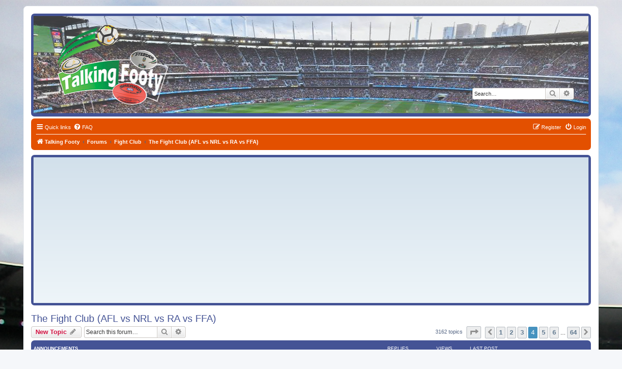

--- FILE ---
content_type: text/html; charset=UTF-8
request_url: https://www.talkingfooty.com/forums/viewforum.php?f=1&sid=85ab7a148607822ae27fa7ec09db58ac&start=150
body_size: 18440
content:
<!DOCTYPE html>
<html dir="ltr" lang="en-gb">
<head>
<meta charset="utf-8" />
<meta http-equiv="X-UA-Compatible" content="IE=edge">
<meta name="viewport" content="width=device-width, initial-scale=1" />

<title>The Fight Club (AFL vs NRL vs RA vs FFA) - Page 4 - Talking Footy</title>

	<link rel="alternate" type="application/atom+xml" title="Feed - Talking Footy" href="/forums/feed?sid=87eba6e286bf30689ca605f5978505ba">	<link rel="alternate" type="application/atom+xml" title="Feed - News" href="/forums/feed/news?sid=87eba6e286bf30689ca605f5978505ba">	<link rel="alternate" type="application/atom+xml" title="Feed - All forums" href="/forums/feed/forums?sid=87eba6e286bf30689ca605f5978505ba">	<link rel="alternate" type="application/atom+xml" title="Feed - New Topics" href="/forums/feed/topics?sid=87eba6e286bf30689ca605f5978505ba">	<link rel="alternate" type="application/atom+xml" title="Feed - Active Topics" href="/forums/feed/topics_active?sid=87eba6e286bf30689ca605f5978505ba">	<link rel="alternate" type="application/atom+xml" title="Feed - Forum - The Fight Club (AFL vs NRL vs RA vs FFA)" href="/forums/feed/forum/1?sid=87eba6e286bf30689ca605f5978505ba">		
	<link rel="canonical" href="https://www.talkingfooty.com/forums/viewforum.php?f=1&amp;start=150">

<!--
	phpBB style name: prosilver
	Based on style:   prosilver (this is the default phpBB3 style)
	Original author:  Tom Beddard ( http://www.subBlue.com/ )
	Modified by:
-->

<link href="./assets/css/font-awesome.min.css?assets_version=989" rel="stylesheet">
<link href="./styles/prosilver/theme/stylesheet.css?assets_version=989" rel="stylesheet">
<link href="./styles/prosilver/theme/en/stylesheet.css?assets_version=989" rel="stylesheet">




<!--[if lte IE 9]>
	<link href="./styles/prosilver/theme/tweaks.css?assets_version=989" rel="stylesheet">
<![endif]-->


<link href="./ext/blitze/sitemaker/styles/all/theme/assets/sitemaker.min.css?assets_version=989" rel="stylesheet" media="screen">
<link href="./ext/hifikabin/headerbanner/styles/prosilver/theme/headerbanner.css?assets_version=989" rel="stylesheet" media="screen">
<link href="./ext/steve/reactions/styles/prosilver/theme/reactions.css?assets_version=989" rel="stylesheet" media="screen">
<link href="./ext/vse/topicpreview/styles/all/theme/light.css?assets_version=989" rel="stylesheet" media="screen">


<!-- These cannot go into a CSS file -->

<style type="text/css">
.header-banner {
	border-radius: 0px;
	width:1500px;
}

@media only screen and (max-width: 700px), only screen and (max-device-width: 700px) {
	.mobile-header-banner {
		width:700px !important;
	}
}
</style>

<link rel="shortcut icon" href="https://www.talkingfooty.com/forums/football_.ico" />

</head>
<body id="phpbb" class="nojs notouch section-viewforum ltr ">


<div id="wrap" class="wrap">
	<a id="top" class="top-anchor" accesskey="t"></a>
	<div id="page-header">
		<div class="headerbar" role="banner">
					<div class="inner">

			<div id="site-description" class="site-description">
		<a id="logo" class="logo" href="https://www.talkingfooty.com" title="Talking Footy">
					<span class="site_logo"></span>
				</a>
				<h1>Talking Footy</h1>
				<p>www.talkingfooty.com</p>
				<p class="skiplink"><a href="#start_here">Skip to content</a></p>
			</div>

									<div class="banner-header">
<div class="headerbanner-search-4">
	<div class="search-box rightside responsive-hide">
		<form action="./search.php?sid=87eba6e286bf30689ca605f5978505ba" method="get" id="search">
	<fieldset>
		<input name="keywords" id="keyword" type="search" maxlength="128" title="Search for keywords" class="inputbox search tiny" size="20" value="" placeholder="Search…" >
		<button class="button button-search" type="submit" title="Search">
		<i class="icon fa-search fa-fw" aria-hidden="true"></i><span class="sr-only">Search</span>
		</button>
		<a href="./search.php?sid=87eba6e286bf30689ca605f5978505ba" class="button button-search-end" title="Advanced search">
		<i class="icon fa-cog fa-fw" aria-hidden="true"></i><span class="sr-only">Advanced search</span>
		</a>
	</fieldset>
</form>
	</div>
</div>
<div id="hidden">
	<h1>Talking Footy</h1>
	<p>www.talkingfooty.com</p>
	<p class="skiplink"><a href="#start_here">Skip to content</a></p>
</div>
<div class="header-banner">
			<a href="https://www.talkingfooty.com" title="Talking Footy"><img class="header-banner" src="https://www.talkingfooty.com/forums/images/talkingfootyheader-.jpg" alt="Forums" ></a>
	</div>
</div>

			</div>
					</div>
				<div class="navbar" role="navigation">
	<div class="inner">

	<ul id="nav-main" class="nav-main linklist" role="menubar">

		<li id="quick-links" class="quick-links dropdown-container responsive-menu" data-skip-responsive="true">
			<a href="#" class="dropdown-trigger">
				<i class="icon fa-bars fa-fw" aria-hidden="true"></i><span>Quick links</span>
			</a>
			<div class="dropdown">
				<div class="pointer"><div class="pointer-inner"></div></div>
				<ul class="dropdown-contents" role="menu">
					

											<li class="separator"></li>
																			<li>
								<a href="./search.php?search_id=newposts&amp;sid=87eba6e286bf30689ca605f5978505ba" role="menuitem">
									<i class="icon fa-file-o fa-fw icon-red" aria-hidden="true"></i><span>New posts</span>
								</a>
							</li>
																			<li>
								<a href="./search.php?search_id=unanswered&amp;sid=87eba6e286bf30689ca605f5978505ba" role="menuitem">
									<i class="icon fa-file-o fa-fw icon-gray" aria-hidden="true"></i><span>Unanswered topics</span>
								</a>
							</li>
							<li>
								<a href="./search.php?search_id=active_topics&amp;sid=87eba6e286bf30689ca605f5978505ba" role="menuitem">
									<i class="icon fa-file-o fa-fw icon-blue" aria-hidden="true"></i><span>Active topics</span>
								</a>
							</li>
							<li class="separator"></li>
							<li>
								<a href="./search.php?sid=87eba6e286bf30689ca605f5978505ba" role="menuitem">
									<i class="icon fa-search fa-fw" aria-hidden="true"></i><span>Search</span>
								</a>
							</li>
					
											<li class="separator"></li>
													<li>
								<a href="./memberlist.php?sid=87eba6e286bf30689ca605f5978505ba" role="menuitem">
									<i class="icon fa-group fa-fw" aria-hidden="true"></i><span>Members</span>
								</a>
							</li>
																			<li>
								<a href="./memberlist.php?mode=team&amp;sid=87eba6e286bf30689ca605f5978505ba" role="menuitem">
									<i class="icon fa-shield fa-fw" aria-hidden="true"></i><span>The team</span>
								</a>
							</li>
																<li class="separator"></li>

									</ul>
			</div>
		</li>

				<li data-last-responsive="true">
			<a href="/forums/help/faq?sid=87eba6e286bf30689ca605f5978505ba" rel="help" title="Frequently Asked Questions" role="menuitem">
				<i class="icon fa-question-circle fa-fw" aria-hidden="true"></i><span>FAQ</span>
			</a>
		</li>
						
			<li class="rightside"  data-skip-responsive="true">
			<a href="./ucp.php?mode=login&amp;redirect=viewforum.php%3Ff%3D1%26start%3D150&amp;sid=87eba6e286bf30689ca605f5978505ba" title="Login" accesskey="x" role="menuitem">
				<i class="icon fa-power-off fa-fw" aria-hidden="true"></i><span>Login</span>
			</a>
		</li>
					<li class="rightside" data-skip-responsive="true">
				<a href="./ucp.php?mode=register&amp;sid=87eba6e286bf30689ca605f5978505ba" role="menuitem">
					<i class="icon fa-pencil-square-o  fa-fw" aria-hidden="true"></i><span>Register</span>
				</a>
			</li>
						</ul>

	<ul id="nav-breadcrumbs" class="nav-breadcrumbs linklist navlinks" role="menubar">
				
		
		<li class="breadcrumbs" itemscope itemtype="https://schema.org/BreadcrumbList">

							<span class="crumb" itemtype="https://schema.org/ListItem" itemprop="itemListElement" itemscope><a itemprop="item" href="https://www.talkingfooty.com" data-navbar-reference="home"><i class="icon fa-home fa-fw" aria-hidden="true"></i><span itemprop="name">Talking Footy</span></a><meta itemprop="position" content="1" /></span>
			
							<span class="crumb" itemtype="https://schema.org/ListItem" itemprop="itemListElement" itemscope><a itemprop="item" href="./index.php?sid=87eba6e286bf30689ca605f5978505ba" accesskey="h" data-navbar-reference="index"><span itemprop="name">Forums</span></a><meta itemprop="position" content="2" /></span>

											
								<span class="crumb" itemtype="https://schema.org/ListItem" itemprop="itemListElement" itemscope data-forum-id="27"><a itemprop="item" href="./viewforum.php?f=27&amp;sid=87eba6e286bf30689ca605f5978505ba"><span itemprop="name">Fight Club</span></a><meta itemprop="position" content="3" /></span>
															
								<span class="crumb" itemtype="https://schema.org/ListItem" itemprop="itemListElement" itemscope data-forum-id="1"><a itemprop="item" href="./viewforum.php?f=1&amp;sid=87eba6e286bf30689ca605f5978505ba"><span itemprop="name">The Fight Club (AFL vs NRL vs RA vs FFA)</span></a><meta itemprop="position" content="4" /></span>
							
					</li>

		<li class="rightside responsive-search">
	<a href="./search.php?sid=87eba6e286bf30689ca605f5978505ba" title="View the advanced search options" role="menuitem">
	<i class="icon fa-search fa-fw" aria-hidden="true"></i><span class="sr-only">Search</span>
	</a>
</li>

			</ul>

	</div>
</div>
	</div>

	
	<a id="start_here" class="anchor"></a>
	<div id="page-body" class="page-body" role="main">
		
			<div class="sm-block-spacing"></div>

	


	<div class="sitemaker">
		
		<div class="grid-noBottom">
			<div class="col-12_sm-12">
				
				<div class="grid-noBottom">
					<div class="col-12_sm-12">
												<div id="pos-top" class="block-position">
														<div id="block-6" class="block">
								<div class="forabg sm-block-container sm-block-spacing">
	<div class="inner">
				<ul class="forums inner-spacing">
			<li class="sm-block-content">
				<div align="center">
<script async src="https://pagead2.googlesyndication.com/pagead/js/adsbygoogle.js?client=ca-pub-7291794580877865"
     crossorigin="anonymous"></script>
<!-- TF Horizontal -->
<ins class="adsbygoogle"
     style="display:block"
     data-ad-client="ca-pub-7291794580877865"
     data-ad-slot="9496858245"
     data-ad-format="auto"
     data-full-width-responsive="true"></ins>
<script>
     (adsbygoogle = window.adsbygoogle || []).push({});
</script>
</div>
			</li>
		</ul>
	</div>
</div>
								
							</div>
													</div>
						
						<div class="sm-module sm-block-spacing">
<h2 class="forum-title"><a href="./viewforum.php?f=1&amp;start=150&amp;sid=87eba6e286bf30689ca605f5978505ba">The Fight Club (AFL vs NRL vs RA vs FFA)</a></h2>
<div>
	<!-- NOTE: remove the style="display: none" when you want to have the forum description on the forum body -->
	<div style="display: none !important;">Which is the best football code?  Here you can have it out with other football fans.<br /></div>	</div>



	<div class="action-bar bar-top">

				
		<a href="./posting.php?mode=post&amp;f=1&amp;sid=87eba6e286bf30689ca605f5978505ba" class="button" title="Post a new topic">
							<span>New Topic</span> <i class="icon fa-pencil fa-fw" aria-hidden="true"></i>
					</a>
				
			<div class="search-box" role="search">
			<form method="get" id="forum-search" action="./search.php?sid=87eba6e286bf30689ca605f5978505ba">
			<fieldset>
				<input class="inputbox search tiny" type="search" name="keywords" id="search_keywords" size="20" placeholder="Search this forum…" />
				<button class="button button-search" type="submit" title="Search">
					<i class="icon fa-search fa-fw" aria-hidden="true"></i><span class="sr-only">Search</span>
				</button>
				<a href="./search.php?fid%5B%5D=1&amp;sid=87eba6e286bf30689ca605f5978505ba" class="button button-search-end" title="Advanced search">
					<i class="icon fa-cog fa-fw" aria-hidden="true"></i><span class="sr-only">Advanced search</span>
				</a>
				<input type="hidden" name="fid[0]" value="1" />
<input type="hidden" name="sid" value="87eba6e286bf30689ca605f5978505ba" />

			</fieldset>
			</form>
		</div>
	
	<div class="pagination">
				3162 topics
					<ul>
	<li class="dropdown-container dropdown-button-control dropdown-page-jump page-jump">
		<a class="button button-icon-only dropdown-trigger" href="#" title="Click to jump to page…" role="button"><i class="icon fa-level-down fa-rotate-270" aria-hidden="true"></i><span class="sr-only">Page <strong>4</strong> of <strong>64</strong></span></a>
		<div class="dropdown">
			<div class="pointer"><div class="pointer-inner"></div></div>
			<ul class="dropdown-contents">
				<li>Jump to page:</li>
				<li class="page-jump-form">
					<input type="number" name="page-number" min="1" max="999999" title="Enter the page number you wish to go to" class="inputbox tiny" data-per-page="50" data-base-url=".&#x2F;viewforum.php&#x3F;f&#x3D;1&amp;amp&#x3B;sid&#x3D;87eba6e286bf30689ca605f5978505ba" data-start-name="start" />
					<input class="button2" value="Go" type="button" />
				</li>
			</ul>
		</div>
	</li>
			<li class="arrow previous"><a class="button button-icon-only" href="./viewforum.php?f=1&amp;sid=87eba6e286bf30689ca605f5978505ba&amp;start=100" rel="prev" role="button"><i class="icon fa-chevron-left fa-fw" aria-hidden="true"></i><span class="sr-only">Previous</span></a></li>
				<li><a class="button" href="./viewforum.php?f=1&amp;sid=87eba6e286bf30689ca605f5978505ba" role="button">1</a></li>
				<li><a class="button" href="./viewforum.php?f=1&amp;sid=87eba6e286bf30689ca605f5978505ba&amp;start=50" role="button">2</a></li>
				<li><a class="button" href="./viewforum.php?f=1&amp;sid=87eba6e286bf30689ca605f5978505ba&amp;start=100" role="button">3</a></li>
			<li class="active"><span>4</span></li>
				<li><a class="button" href="./viewforum.php?f=1&amp;sid=87eba6e286bf30689ca605f5978505ba&amp;start=200" role="button">5</a></li>
				<li><a class="button" href="./viewforum.php?f=1&amp;sid=87eba6e286bf30689ca605f5978505ba&amp;start=250" role="button">6</a></li>
			<li class="ellipsis" role="separator"><span>…</span></li>
				<li><a class="button" href="./viewforum.php?f=1&amp;sid=87eba6e286bf30689ca605f5978505ba&amp;start=3150" role="button">64</a></li>
				<li class="arrow next"><a class="button button-icon-only" href="./viewforum.php?f=1&amp;sid=87eba6e286bf30689ca605f5978505ba&amp;start=200" rel="next" role="button"><i class="icon fa-chevron-right fa-fw" aria-hidden="true"></i><span class="sr-only">Next</span></a></li>
	</ul>
			</div>

	</div>




	
			<div class="forumbg announcement">
		<div class="inner">
		<ul class="topiclist">
			<li class="header">
				<dl class="row-item">
					<dt><div class="list-inner">Announcements</div></dt>
					<dd class="posts">Replies</dd>
					<dd class="views">Views</dd>
					<dd class="lastpost"><span>Last post</span></dd>
				</dl>
			</li>
		</ul>
		<ul class="topiclist topics">
	
				<li class="row bg1 global-announce">
						<dl class="row-item global_read_locked">
				<dt title="This topic is locked, you cannot edit posts or make further replies.">
										<div class="list-inner">
																		<a href="./viewtopic.php?t=7279&amp;sid=87eba6e286bf30689ca605f5978505ba" class="topictitle">Friends and Foes</a>																								<br />
						
												<div class="responsive-show" style="display: none;">
							Last post by <a href="./memberlist.php?mode=viewprofile&amp;u=2&amp;sid=87eba6e286bf30689ca605f5978505ba" style="color: #445395;" class="username-coloured">Beaussie</a> &laquo; <a href="./viewtopic.php?p=206905&amp;sid=87eba6e286bf30689ca605f5978505ba#p206905" title="Go to last post"><time datetime="2022-08-07T11:37:41+00:00">Sun Aug 07, 2022 9:37 pm</time></a>
													</div>
													
						<div class="topic-poster responsive-hide left-box">
																												by <a href="./memberlist.php?mode=viewprofile&amp;u=2&amp;sid=87eba6e286bf30689ca605f5978505ba" style="color: #445395;" class="username-coloured">Beaussie</a> &raquo; <time datetime="2022-08-07T11:37:41+00:00">Sun Aug 07, 2022 9:37 pm</time>
																				</div>

						
						
		<div class="topic_preview_content" style="display: none;">
							<div class="topic_preview_avatar"><img class="avatar" src="./styles/prosilver/theme/images/no_avatar.gif" data-src="./download/file.php?avatar=2_1547156922.jpg" width="150" height="78" alt="User avatar" /></div>
				<div class="topic_preview_first">Friends and Foes <br />
<br />
What are my Friends and Foes lists? <br />
<br />
You can use these lists to organise other members of the board. Members added to your...</div>
			</div>





					</div>
				</dt>
				<dd class="posts">0 <dfn>Replies</dfn></dd>
				<dd class="views">262720 <dfn>Views</dfn></dd>
				<dd class="lastpost">
					<span><dfn>Last post </dfn>by <a href="./memberlist.php?mode=viewprofile&amp;u=2&amp;sid=87eba6e286bf30689ca605f5978505ba" style="color: #445395;" class="username-coloured">Beaussie</a>													<a href="./viewtopic.php?p=206905&amp;sid=87eba6e286bf30689ca605f5978505ba#p206905" title="Go to last post">
								<i class="icon fa-external-link-square fa-fw icon-lightgray icon-md" aria-hidden="true"></i><span class="sr-only"></span>
							</a>
												<br /><time datetime="2022-08-07T11:37:41+00:00">Sun Aug 07, 2022 9:37 pm</time>
					</span>
				</dd>
			</dl>
					</li>
		
	

	
	
				<li class="row bg2 announce">
						<dl class="row-item announce_read_locked">
				<dt title="This topic is locked, you cannot edit posts or make further replies.">
										<div class="list-inner">
																		<a href="./viewtopic.php?t=2144&amp;sid=87eba6e286bf30689ca605f5978505ba" class="topictitle">The Fight Club Guidelines</a>																								<br />
						
												<div class="responsive-show" style="display: none;">
							Last post by <a href="./memberlist.php?mode=viewprofile&amp;u=2541&amp;sid=87eba6e286bf30689ca605f5978505ba" style="color: #445395;" class="username-coloured">leeroy*NRL*</a> &laquo; <a href="./viewtopic.php?p=180471&amp;sid=87eba6e286bf30689ca605f5978505ba#p180471" title="Go to last post"><time datetime="2019-02-10T22:33:03+00:00">Mon Feb 11, 2019 9:33 am</time></a>
													</div>
														<span class="responsive-show left-box" style="display: none;">Replies: <strong>1</strong></span>
													
						<div class="topic-poster responsive-hide left-box">
																												by <a href="./memberlist.php?mode=viewprofile&amp;u=2&amp;sid=87eba6e286bf30689ca605f5978505ba" style="color: #445395;" class="username-coloured">Beaussie</a> &raquo; <time datetime="2011-07-27T12:32:03+00:00">Wed Jul 27, 2011 10:32 pm</time>
																				</div>

						
						
		<div class="topic_preview_content" style="display: none;">
					<strong>First post</strong>
			<hr>
							<div class="topic_preview_avatar"><img class="avatar" src="./styles/prosilver/theme/images/no_avatar.gif" data-src="./download/file.php?avatar=2_1547156922.jpg" width="150" height="78" alt="User avatar" /></div>
				<div class="topic_preview_first">Welcome to The Fight Club <br />
<br />
The Fight Club's creation was about providing a board for football fans to vent and point out which football code is the...</div>
					<div class="topic_preview_break"></div>
			<strong>Last post</strong>
			<hr>
							<div class="topic_preview_avatar"><img class="avatar" src="./styles/prosilver/theme/images/no_avatar.gif" data-src="./download/file.php?avatar=2541_1562984467.jpg" width="150" height="84" alt="User avatar" /></div>
						<div class="topic_preview_last">Posts in the threads when arguing a point or claiming a point from a club code etc etc.<br />
<br />
will need have a source of info providing proof detailing...</div>
			</div>





					</div>
				</dt>
				<dd class="posts">1 <dfn>Replies</dfn></dd>
				<dd class="views">34974 <dfn>Views</dfn></dd>
				<dd class="lastpost">
					<span><dfn>Last post </dfn>by <a href="./memberlist.php?mode=viewprofile&amp;u=2541&amp;sid=87eba6e286bf30689ca605f5978505ba" style="color: #445395;" class="username-coloured">leeroy*NRL*</a>													<a href="./viewtopic.php?p=180471&amp;sid=87eba6e286bf30689ca605f5978505ba#p180471" title="Go to last post">
								<i class="icon fa-external-link-square fa-fw icon-lightgray icon-md" aria-hidden="true"></i><span class="sr-only"></span>
							</a>
												<br /><time datetime="2019-02-10T22:33:03+00:00">Mon Feb 11, 2019 9:33 am</time>
					</span>
				</dd>
			</dl>
					</li>
		
	

			</ul>
		</div>
	</div>
	
			<div class="forumbg">
		<div class="inner">
		<ul class="topiclist">
			<li class="header">
				<dl class="row-item">
					<dt><div class="list-inner">Topics</div></dt>
					<dd class="posts">Replies</dd>
					<dd class="views">Views</dd>
					<dd class="lastpost"><span>Last post</span></dd>
				</dl>
			</li>
		</ul>
		<ul class="topiclist topics">
	
				<li class="row bg1">
						<dl class="row-item topic_read">
				<dt title="No unread posts">
										<div class="list-inner">
																		<a href="./viewtopic.php?t=7442&amp;sid=87eba6e286bf30689ca605f5978505ba" class="topictitle">Derpball legend calls for welcome to country be booed</a>																								<br />
						
												<div class="responsive-show" style="display: none;">
							Last post by <a href="./memberlist.php?mode=viewprofile&amp;u=4047&amp;sid=87eba6e286bf30689ca605f5978505ba" class="username">truthbomber</a> &laquo; <a href="./viewtopic.php?p=211451&amp;sid=87eba6e286bf30689ca605f5978505ba#p211451" title="Go to last post"><time datetime="2023-09-20T20:41:19+00:00">Thu Sep 21, 2023 6:41 am</time></a>
													</div>
													
						<div class="topic-poster responsive-hide left-box">
																												by <a href="./memberlist.php?mode=viewprofile&amp;u=4047&amp;sid=87eba6e286bf30689ca605f5978505ba" class="username">truthbomber</a> &raquo; <time datetime="2023-09-20T20:41:19+00:00">Thu Sep 21, 2023 6:41 am</time>
																				</div>

						
						
		<div class="topic_preview_content" style="display: none;">
							<div class="topic_preview_avatar"><div class="topic_preview_no_avatar"></div></div>
				<div class="topic_preview_first">:hmm: <br />
<br />
[-X [-X [-X [-( [-( [-( <br />
<br />
as if the enquiry to systemic racism in the AFLOL isn't enough atm <br />
<br />
a giggleball legend <br />
Shaun Newall :-k <br />
Steve...</div>
			</div>





					</div>
				</dt>
				<dd class="posts">0 <dfn>Replies</dfn></dd>
				<dd class="views">13707 <dfn>Views</dfn></dd>
				<dd class="lastpost">
					<span><dfn>Last post </dfn>by <a href="./memberlist.php?mode=viewprofile&amp;u=4047&amp;sid=87eba6e286bf30689ca605f5978505ba" class="username">truthbomber</a>													<a href="./viewtopic.php?p=211451&amp;sid=87eba6e286bf30689ca605f5978505ba#p211451" title="Go to last post">
								<i class="icon fa-external-link-square fa-fw icon-lightgray icon-md" aria-hidden="true"></i><span class="sr-only"></span>
							</a>
												<br /><time datetime="2023-09-20T20:41:19+00:00">Thu Sep 21, 2023 6:41 am</time>
					</span>
				</dd>
			</dl>
					</li>
		
	

	
	
				<li class="row bg2">
						<dl class="row-item topic_read_locked">
				<dt title="This topic is locked, you cannot edit posts or make further replies.">
										<div class="list-inner">
																		<a href="./viewtopic.php?t=7424&amp;sid=87eba6e286bf30689ca605f5978505ba" class="topictitle">Finals TV ratings 2023</a>																								<br />
						
												<div class="responsive-show" style="display: none;">
							Last post by <a href="./memberlist.php?mode=viewprofile&amp;u=3901&amp;sid=87eba6e286bf30689ca605f5978505ba" class="username">cehar5</a> &laquo; <a href="./viewtopic.php?p=211445&amp;sid=87eba6e286bf30689ca605f5978505ba#p211445" title="Go to last post"><time datetime="2023-09-20T11:19:54+00:00">Wed Sep 20, 2023 9:19 pm</time></a>
													</div>
														<span class="responsive-show left-box" style="display: none;">Replies: <strong>78</strong></span>
													
						<div class="topic-poster responsive-hide left-box">
																												by <a href="./memberlist.php?mode=viewprofile&amp;u=4047&amp;sid=87eba6e286bf30689ca605f5978505ba" class="username">truthbomber</a> &raquo; <time datetime="2023-09-08T07:56:05+00:00">Fri Sep 08, 2023 5:56 pm</time>
																				</div>

												<div class="pagination">
							<span><i class="icon fa-clone fa-fw" aria-hidden="true"></i></span>
							<ul>
															<li><a class="button" href="./viewtopic.php?t=7424&amp;sid=87eba6e286bf30689ca605f5978505ba">1</a></li>
																							<li><a class="button" href="./viewtopic.php?t=7424&amp;sid=87eba6e286bf30689ca605f5978505ba&amp;start=15">2</a></li>
																							<li><a class="button" href="./viewtopic.php?t=7424&amp;sid=87eba6e286bf30689ca605f5978505ba&amp;start=30">3</a></li>
																							<li><a class="button" href="./viewtopic.php?t=7424&amp;sid=87eba6e286bf30689ca605f5978505ba&amp;start=45">4</a></li>
																							<li><a class="button" href="./viewtopic.php?t=7424&amp;sid=87eba6e286bf30689ca605f5978505ba&amp;start=60">5</a></li>
																							<li><a class="button" href="./viewtopic.php?t=7424&amp;sid=87eba6e286bf30689ca605f5978505ba&amp;start=75">6</a></li>
																																													</ul>
						</div>
						
						
		<div class="topic_preview_content" style="display: none;">
					<strong>First post</strong>
			<hr>
							<div class="topic_preview_avatar"><div class="topic_preview_no_avatar"></div></div>
				<div class="topic_preview_first">remember when fweddy got all excited a few years ago , the NRL was hammering the aflol in the TV ratings during the season & <br />
<br />
fweddy just couldn'th...</div>
					<div class="topic_preview_break"></div>
			<strong>Last post</strong>
			<hr>
							<div class="topic_preview_avatar"><div class="topic_preview_no_avatar"></div></div>
						<div class="topic_preview_last">everyknows you're a skinny little singlet wearing wanker living in mummys basement , a typical fumbler <br />
sad state of affairs for a 45 year old<br />
<br />
😂 😂...</div>
			</div>





					</div>
				</dt>
				<dd class="posts">78 <dfn>Replies</dfn></dd>
				<dd class="views">19973 <dfn>Views</dfn></dd>
				<dd class="lastpost">
					<span><dfn>Last post </dfn>by <a href="./memberlist.php?mode=viewprofile&amp;u=3901&amp;sid=87eba6e286bf30689ca605f5978505ba" class="username">cehar5</a>													<a href="./viewtopic.php?p=211445&amp;sid=87eba6e286bf30689ca605f5978505ba#p211445" title="Go to last post">
								<i class="icon fa-external-link-square fa-fw icon-lightgray icon-md" aria-hidden="true"></i><span class="sr-only"></span>
							</a>
												<br /><time datetime="2023-09-20T11:19:54+00:00">Wed Sep 20, 2023 9:19 pm</time>
					</span>
				</dd>
			</dl>
					</li>
		
	

	
	
				<li class="row bg1">
						<dl class="row-item topic_read_hot">
				<dt title="No unread posts">
										<div class="list-inner">
																		<a href="./viewtopic.php?t=7238&amp;sid=87eba6e286bf30689ca605f5978505ba" class="topictitle">What does the addition of the Dolphins mean for AFL in Qld?</a>																								<br />
						
												<div class="responsive-show" style="display: none;">
							Last post by <a href="./memberlist.php?mode=viewprofile&amp;u=4047&amp;sid=87eba6e286bf30689ca605f5978505ba" class="username">truthbomber</a> &laquo; <a href="./viewtopic.php?p=211372&amp;sid=87eba6e286bf30689ca605f5978505ba#p211372" title="Go to last post"><time datetime="2023-09-18T13:50:12+00:00">Mon Sep 18, 2023 11:50 pm</time></a>
													</div>
														<span class="responsive-show left-box" style="display: none;">Replies: <strong>50</strong></span>
													
						<div class="topic-poster responsive-hide left-box">
																												by <a href="./memberlist.php?mode=viewprofile&amp;u=3870&amp;sid=87eba6e286bf30689ca605f5978505ba" class="username">NRL&amp;NFLweLaughATAFL2</a> &raquo; <time datetime="2022-03-20T05:56:30+00:00">Sun Mar 20, 2022 4:56 pm</time>
																				</div>

												<div class="pagination">
							<span><i class="icon fa-clone fa-fw" aria-hidden="true"></i></span>
							<ul>
															<li><a class="button" href="./viewtopic.php?t=7238&amp;sid=87eba6e286bf30689ca605f5978505ba">1</a></li>
																							<li><a class="button" href="./viewtopic.php?t=7238&amp;sid=87eba6e286bf30689ca605f5978505ba&amp;start=15">2</a></li>
																							<li><a class="button" href="./viewtopic.php?t=7238&amp;sid=87eba6e286bf30689ca605f5978505ba&amp;start=30">3</a></li>
																							<li><a class="button" href="./viewtopic.php?t=7238&amp;sid=87eba6e286bf30689ca605f5978505ba&amp;start=45">4</a></li>
																																													</ul>
						</div>
						
						
		<div class="topic_preview_content" style="display: none;">
					<strong>First post</strong>
			<hr>
							<div class="topic_preview_avatar"><div class="topic_preview_no_avatar"></div></div>
				<div class="topic_preview_first">Curious on your thoughts with this?<br />
<br />
The NRL will have twice the number of teams as the AFL in Queensland when the Dolphins are added in 2023 and...</div>
					<div class="topic_preview_break"></div>
			<strong>Last post</strong>
			<hr>
							<div class="topic_preview_avatar"><div class="topic_preview_no_avatar"></div></div>
						<div class="topic_preview_last">Quite a lot you ratbag…..and thats being kind.<br />
<br />
:-k <br />
<br />
here we go <br />
i think we have another ... what is a heartland effort from this twerp coming on...</div>
			</div>





					</div>
				</dt>
				<dd class="posts">50 <dfn>Replies</dfn></dd>
				<dd class="views">16648 <dfn>Views</dfn></dd>
				<dd class="lastpost">
					<span><dfn>Last post </dfn>by <a href="./memberlist.php?mode=viewprofile&amp;u=4047&amp;sid=87eba6e286bf30689ca605f5978505ba" class="username">truthbomber</a>													<a href="./viewtopic.php?p=211372&amp;sid=87eba6e286bf30689ca605f5978505ba#p211372" title="Go to last post">
								<i class="icon fa-external-link-square fa-fw icon-lightgray icon-md" aria-hidden="true"></i><span class="sr-only"></span>
							</a>
												<br /><time datetime="2023-09-18T13:50:12+00:00">Mon Sep 18, 2023 11:50 pm</time>
					</span>
				</dd>
			</dl>
					</li>
		
	

	
	
				<li class="row bg2">
						<dl class="row-item topic_read">
				<dt title="No unread posts">
										<div class="list-inner">
																		<a href="./viewtopic.php?t=7439&amp;sid=87eba6e286bf30689ca605f5978505ba" class="topictitle">the fumbling game running scared in QLD</a>																								<br />
						
												<div class="responsive-show" style="display: none;">
							Last post by <a href="./memberlist.php?mode=viewprofile&amp;u=4047&amp;sid=87eba6e286bf30689ca605f5978505ba" class="username">truthbomber</a> &laquo; <a href="./viewtopic.php?p=211366&amp;sid=87eba6e286bf30689ca605f5978505ba#p211366" title="Go to last post"><time datetime="2023-09-18T07:55:15+00:00">Mon Sep 18, 2023 5:55 pm</time></a>
													</div>
														<span class="responsive-show left-box" style="display: none;">Replies: <strong>10</strong></span>
													
						<div class="topic-poster responsive-hide left-box">
																												by <a href="./memberlist.php?mode=viewprofile&amp;u=4047&amp;sid=87eba6e286bf30689ca605f5978505ba" class="username">truthbomber</a> &raquo; <time datetime="2023-09-17T09:24:26+00:00">Sun Sep 17, 2023 7:24 pm</time>
																				</div>

						
						
		<div class="topic_preview_content" style="display: none;">
					<strong>First post</strong>
			<hr>
							<div class="topic_preview_avatar"><div class="topic_preview_no_avatar"></div></div>
				<div class="topic_preview_first">despite the claims of its cockhead CEO that they were taking over <br />
<br />
they had a dose of reality & are running scared of the juggernaut that is the NRL...</div>
					<div class="topic_preview_break"></div>
			<strong>Last post</strong>
			<hr>
							<div class="topic_preview_avatar"><div class="topic_preview_no_avatar"></div></div>
						<div class="topic_preview_last">Don't you mean that the Bum sniffing game is running scared in QLD!<br />
<br />
I mean<br />
the behind fisting game from Vicderpia .... is done in QLD :cool:<br />
<br />
If...</div>
			</div>





					</div>
				</dt>
				<dd class="posts">10 <dfn>Replies</dfn></dd>
				<dd class="views">2931 <dfn>Views</dfn></dd>
				<dd class="lastpost">
					<span><dfn>Last post </dfn>by <a href="./memberlist.php?mode=viewprofile&amp;u=4047&amp;sid=87eba6e286bf30689ca605f5978505ba" class="username">truthbomber</a>													<a href="./viewtopic.php?p=211366&amp;sid=87eba6e286bf30689ca605f5978505ba#p211366" title="Go to last post">
								<i class="icon fa-external-link-square fa-fw icon-lightgray icon-md" aria-hidden="true"></i><span class="sr-only"></span>
							</a>
												<br /><time datetime="2023-09-18T07:55:15+00:00">Mon Sep 18, 2023 5:55 pm</time>
					</span>
				</dd>
			</dl>
					</li>
		
	

	
	
				<li class="row bg1">
						<dl class="row-item topic_read">
				<dt title="No unread posts">
										<div class="list-inner">
																		<a href="./viewtopic.php?t=7440&amp;sid=87eba6e286bf30689ca605f5978505ba" class="topictitle">Queensland Football - Supporting Each Other</a>																								<br />
						
												<div class="responsive-show" style="display: none;">
							Last post by <a href="./memberlist.php?mode=viewprofile&amp;u=4047&amp;sid=87eba6e286bf30689ca605f5978505ba" class="username">truthbomber</a> &laquo; <a href="./viewtopic.php?p=211365&amp;sid=87eba6e286bf30689ca605f5978505ba#p211365" title="Go to last post"><time datetime="2023-09-18T07:53:38+00:00">Mon Sep 18, 2023 5:53 pm</time></a>
													</div>
														<span class="responsive-show left-box" style="display: none;">Replies: <strong>5</strong></span>
													
						<div class="topic-poster responsive-hide left-box">
																												by <a href="./memberlist.php?mode=viewprofile&amp;u=1201&amp;sid=87eba6e286bf30689ca605f5978505ba" class="username">Fred</a> &raquo; <time datetime="2023-09-18T02:33:38+00:00">Mon Sep 18, 2023 12:33 pm</time>
																				</div>

						
						
		<div class="topic_preview_content" style="display: none;">
					<strong>First post</strong>
			<hr>
							<div class="topic_preview_avatar"><div class="topic_preview_no_avatar"></div></div>
				<div class="topic_preview_first">Found this an interesting read<br />
<br />
I think this is the general attitude amongst the general public. This whole code wars thing is only in the minds...</div>
					<div class="topic_preview_break"></div>
			<strong>Last post</strong>
			<hr>
							<div class="topic_preview_avatar"><div class="topic_preview_no_avatar"></div></div>
						<div class="topic_preview_last">so lemme get this straight ?<br />
<br />
derps , drops & stumbles started this ... code war ... in QLD , their fartbrained CEO told lies , making hilariously...</div>
			</div>





					</div>
				</dt>
				<dd class="posts">5 <dfn>Replies</dfn></dd>
				<dd class="views">2873 <dfn>Views</dfn></dd>
				<dd class="lastpost">
					<span><dfn>Last post </dfn>by <a href="./memberlist.php?mode=viewprofile&amp;u=4047&amp;sid=87eba6e286bf30689ca605f5978505ba" class="username">truthbomber</a>													<a href="./viewtopic.php?p=211365&amp;sid=87eba6e286bf30689ca605f5978505ba#p211365" title="Go to last post">
								<i class="icon fa-external-link-square fa-fw icon-lightgray icon-md" aria-hidden="true"></i><span class="sr-only"></span>
							</a>
												<br /><time datetime="2023-09-18T07:53:38+00:00">Mon Sep 18, 2023 5:53 pm</time>
					</span>
				</dd>
			</dl>
					</li>
		
	

	
	
				<li class="row bg2">
						<dl class="row-item topic_read">
				<dt title="No unread posts">
										<div class="list-inner">
																		<a href="./viewtopic.php?t=7428&amp;sid=87eba6e286bf30689ca605f5978505ba" class="topictitle">GABBA SELL OUT</a>																								<br />
						
												<div class="responsive-show" style="display: none;">
							Last post by <a href="./memberlist.php?mode=viewprofile&amp;u=1201&amp;sid=87eba6e286bf30689ca605f5978505ba" class="username">Fred</a> &laquo; <a href="./viewtopic.php?p=211309&amp;sid=87eba6e286bf30689ca605f5978505ba#p211309" title="Go to last post"><time datetime="2023-09-17T01:42:49+00:00">Sun Sep 17, 2023 11:42 am</time></a>
													</div>
														<span class="responsive-show left-box" style="display: none;">Replies: <strong>14</strong></span>
													
						<div class="topic-poster responsive-hide left-box">
																												by <a href="./memberlist.php?mode=viewprofile&amp;u=1201&amp;sid=87eba6e286bf30689ca605f5978505ba" class="username">Fred</a> &raquo; <time datetime="2023-09-09T11:50:18+00:00">Sat Sep 09, 2023 9:50 pm</time>
																				</div>

						
						
		<div class="topic_preview_content" style="display: none;">
					<strong>First post</strong>
			<hr>
							<div class="topic_preview_avatar"><div class="topic_preview_no_avatar"></div></div>
				<div class="topic_preview_first">Another sell out for the Lions - great crowd watching a great game. Wait until 2 weeks when there will be another sell out.</div>
					<div class="topic_preview_break"></div>
			<strong>Last post</strong>
			<hr>
							<div class="topic_preview_avatar"><div class="topic_preview_no_avatar"></div></div>
						<div class="topic_preview_last">Another sell out for the Lions - great crowd watching a great game. Wait until 2 weeks when there will be another sell out.<br />
<br />
Didn't look like a...</div>
			</div>





					</div>
				</dt>
				<dd class="posts">14 <dfn>Replies</dfn></dd>
				<dd class="views">2880 <dfn>Views</dfn></dd>
				<dd class="lastpost">
					<span><dfn>Last post </dfn>by <a href="./memberlist.php?mode=viewprofile&amp;u=1201&amp;sid=87eba6e286bf30689ca605f5978505ba" class="username">Fred</a>													<a href="./viewtopic.php?p=211309&amp;sid=87eba6e286bf30689ca605f5978505ba#p211309" title="Go to last post">
								<i class="icon fa-external-link-square fa-fw icon-lightgray icon-md" aria-hidden="true"></i><span class="sr-only"></span>
							</a>
												<br /><time datetime="2023-09-17T01:42:49+00:00">Sun Sep 17, 2023 11:42 am</time>
					</span>
				</dd>
			</dl>
					</li>
		
	

	
	
				<li class="row bg1">
						<dl class="row-item topic_read">
				<dt title="No unread posts">
										<div class="list-inner">
																		<a href="./viewtopic.php?t=7437&amp;sid=87eba6e286bf30689ca605f5978505ba" class="topictitle">Crowd for port v Giants</a>																								<br />
						
												<div class="responsive-show" style="display: none;">
							Last post by <a href="./memberlist.php?mode=viewprofile&amp;u=4047&amp;sid=87eba6e286bf30689ca605f5978505ba" class="username">truthbomber</a> &laquo; <a href="./viewtopic.php?p=211298&amp;sid=87eba6e286bf30689ca605f5978505ba#p211298" title="Go to last post"><time datetime="2023-09-16T23:31:13+00:00">Sun Sep 17, 2023 9:31 am</time></a>
													</div>
														<span class="responsive-show left-box" style="display: none;">Replies: <strong>1</strong></span>
													
						<div class="topic-poster responsive-hide left-box">
																												by <a href="./memberlist.php?mode=viewprofile&amp;u=3417&amp;sid=87eba6e286bf30689ca605f5978505ba" class="username">Quolls2019</a> &raquo; <time datetime="2023-09-16T22:40:06+00:00">Sun Sep 17, 2023 8:40 am</time>
																				</div>

						
						
		<div class="topic_preview_content" style="display: none;">
					<strong>First post</strong>
			<hr>
							<div class="topic_preview_avatar"><img class="avatar" src="./styles/prosilver/theme/images/no_avatar.gif" data-src="./download/file.php?avatar=3417_1564657667.jpeg" width="94" height="113" alt="User avatar" /></div>
				<div class="topic_preview_first">Don't know what happened to Trollbombers post about the only half full post regarding this game.<br />
Don’t know what crowd he says he saw.<br />
Do know it...</div>
					<div class="topic_preview_break"></div>
			<strong>Last post</strong>
			<hr>
							<div class="topic_preview_avatar"><div class="topic_preview_no_avatar"></div></div>
						<div class="topic_preview_last">Don't know what happened to Trollbombers post about the only half full post regarding this game.<br />
Don’t know what crowd he says he saw.<br />
Do know it...</div>
			</div>





					</div>
				</dt>
				<dd class="posts">1 <dfn>Replies</dfn></dd>
				<dd class="views">1922 <dfn>Views</dfn></dd>
				<dd class="lastpost">
					<span><dfn>Last post </dfn>by <a href="./memberlist.php?mode=viewprofile&amp;u=4047&amp;sid=87eba6e286bf30689ca605f5978505ba" class="username">truthbomber</a>													<a href="./viewtopic.php?p=211298&amp;sid=87eba6e286bf30689ca605f5978505ba#p211298" title="Go to last post">
								<i class="icon fa-external-link-square fa-fw icon-lightgray icon-md" aria-hidden="true"></i><span class="sr-only"></span>
							</a>
												<br /><time datetime="2023-09-16T23:31:13+00:00">Sun Sep 17, 2023 9:31 am</time>
					</span>
				</dd>
			</dl>
					</li>
		
	

	
	
				<li class="row bg2">
						<dl class="row-item topic_read">
				<dt title="No unread posts">
										<div class="list-inner">
																		<a href="./viewtopic.php?t=7426&amp;sid=87eba6e286bf30689ca605f5978505ba" class="topictitle">Did the storm really not score …. In a final …</a>																								<br />
						
												<div class="responsive-show" style="display: none;">
							Last post by <a href="./memberlist.php?mode=viewprofile&amp;u=4047&amp;sid=87eba6e286bf30689ca605f5978505ba" class="username">truthbomber</a> &laquo; <a href="./viewtopic.php?p=211189&amp;sid=87eba6e286bf30689ca605f5978505ba#p211189" title="Go to last post"><time datetime="2023-09-10T21:29:40+00:00">Mon Sep 11, 2023 7:29 am</time></a>
													</div>
														<span class="responsive-show left-box" style="display: none;">Replies: <strong>19</strong></span>
													
						<div class="topic-poster responsive-hide left-box">
																												by <a href="./memberlist.php?mode=viewprofile&amp;u=1201&amp;sid=87eba6e286bf30689ca605f5978505ba" class="username">Fred</a> &raquo; <time datetime="2023-09-08T12:42:31+00:00">Fri Sep 08, 2023 10:42 pm</time>
																				</div>

												<div class="pagination">
							<span><i class="icon fa-clone fa-fw" aria-hidden="true"></i></span>
							<ul>
															<li><a class="button" href="./viewtopic.php?t=7426&amp;sid=87eba6e286bf30689ca605f5978505ba">1</a></li>
																							<li><a class="button" href="./viewtopic.php?t=7426&amp;sid=87eba6e286bf30689ca605f5978505ba&amp;start=15">2</a></li>
																																													</ul>
						</div>
						
						
		<div class="topic_preview_content" style="display: none;">
					<strong>First post</strong>
			<hr>
							<div class="topic_preview_avatar"><div class="topic_preview_no_avatar"></div></div>
				<div class="topic_preview_first">So we have a top 4 team playing in the NRL amd they didn’t score -zip / ziltch / zero / nuttin …. In a final ??? <br />
<br />
At least there was a good crowd I...</div>
					<div class="topic_preview_break"></div>
			<strong>Last post</strong>
			<hr>
							<div class="topic_preview_avatar"><div class="topic_preview_no_avatar"></div></div>
						<div class="topic_preview_last">lets ask the wider viewing public shall we ?<br />
<br />
2022 AFLOL week one finals - 6.895 Mill TV viewers <br />
2023 AFLOL week one finals - 4.950 Mill TV viewers...</div>
			</div>





					</div>
				</dt>
				<dd class="posts">19 <dfn>Replies</dfn></dd>
				<dd class="views">5029 <dfn>Views</dfn></dd>
				<dd class="lastpost">
					<span><dfn>Last post </dfn>by <a href="./memberlist.php?mode=viewprofile&amp;u=4047&amp;sid=87eba6e286bf30689ca605f5978505ba" class="username">truthbomber</a>													<a href="./viewtopic.php?p=211189&amp;sid=87eba6e286bf30689ca605f5978505ba#p211189" title="Go to last post">
								<i class="icon fa-external-link-square fa-fw icon-lightgray icon-md" aria-hidden="true"></i><span class="sr-only"></span>
							</a>
												<br /><time datetime="2023-09-10T21:29:40+00:00">Mon Sep 11, 2023 7:29 am</time>
					</span>
				</dd>
			</dl>
					</li>
		
	

	
	
				<li class="row bg1">
						<dl class="row-item topic_read">
				<dt title="No unread posts">
										<div class="list-inner">
																		<a href="./viewtopic.php?t=7429&amp;sid=87eba6e286bf30689ca605f5978505ba" class="topictitle">NRL crowds in Sydney</a>																								<br />
						
												<div class="responsive-show" style="display: none;">
							Last post by <a href="./memberlist.php?mode=viewprofile&amp;u=4047&amp;sid=87eba6e286bf30689ca605f5978505ba" class="username">truthbomber</a> &laquo; <a href="./viewtopic.php?p=211187&amp;sid=87eba6e286bf30689ca605f5978505ba#p211187" title="Go to last post"><time datetime="2023-09-10T21:22:18+00:00">Mon Sep 11, 2023 7:22 am</time></a>
													</div>
														<span class="responsive-show left-box" style="display: none;">Replies: <strong>5</strong></span>
													
						<div class="topic-poster responsive-hide left-box">
																												by <a href="./memberlist.php?mode=viewprofile&amp;u=1201&amp;sid=87eba6e286bf30689ca605f5978505ba" class="username">Fred</a> &raquo; <time datetime="2023-09-09T11:55:11+00:00">Sat Sep 09, 2023 9:55 pm</time>
																				</div>

						
						
		<div class="topic_preview_content" style="display: none;">
					<strong>First post</strong>
			<hr>
							<div class="topic_preview_avatar"><div class="topic_preview_no_avatar"></div></div>
				<div class="topic_preview_first">The NRL should arrange for an NRL club in Sydney to play as a curtain raiser to the Swan”s home games - not only would they get to play in front of a...</div>
					<div class="topic_preview_break"></div>
			<strong>Last post</strong>
			<hr>
							<div class="topic_preview_avatar"><div class="topic_preview_no_avatar"></div></div>
						<div class="topic_preview_last">I think you should start with the lowest NRL crowds in Sydney, they could use an AFL type crowd, in fact for some rounds All the NRL games could be...</div>
			</div>





					</div>
				</dt>
				<dd class="posts">5 <dfn>Replies</dfn></dd>
				<dd class="views">2678 <dfn>Views</dfn></dd>
				<dd class="lastpost">
					<span><dfn>Last post </dfn>by <a href="./memberlist.php?mode=viewprofile&amp;u=4047&amp;sid=87eba6e286bf30689ca605f5978505ba" class="username">truthbomber</a>													<a href="./viewtopic.php?p=211187&amp;sid=87eba6e286bf30689ca605f5978505ba#p211187" title="Go to last post">
								<i class="icon fa-external-link-square fa-fw icon-lightgray icon-md" aria-hidden="true"></i><span class="sr-only"></span>
							</a>
												<br /><time datetime="2023-09-10T21:22:18+00:00">Mon Sep 11, 2023 7:22 am</time>
					</span>
				</dd>
			</dl>
					</li>
		
	

	
	
				<li class="row bg2">
						<dl class="row-item topic_read">
				<dt title="No unread posts">
										<div class="list-inner">
																		<a href="./viewtopic.php?t=7427&amp;sid=87eba6e286bf30689ca605f5978505ba" class="topictitle">Did the SWines only kick 2 goals in an hour of a final ?</a>																								<br />
						
												<div class="responsive-show" style="display: none;">
							Last post by <a href="./memberlist.php?mode=viewprofile&amp;u=4047&amp;sid=87eba6e286bf30689ca605f5978505ba" class="username">truthbomber</a> &laquo; <a href="./viewtopic.php?p=211185&amp;sid=87eba6e286bf30689ca605f5978505ba#p211185" title="Go to last post"><time datetime="2023-09-10T21:07:26+00:00">Mon Sep 11, 2023 7:07 am</time></a>
													</div>
														<span class="responsive-show left-box" style="display: none;">Replies: <strong>20</strong></span>
													
						<div class="topic-poster responsive-hide left-box">
																												by <a href="./memberlist.php?mode=viewprofile&amp;u=4047&amp;sid=87eba6e286bf30689ca605f5978505ba" class="username">truthbomber</a> &raquo; <time datetime="2023-09-08T23:59:18+00:00">Sat Sep 09, 2023 9:59 am</time>
																				</div>

												<div class="pagination">
							<span><i class="icon fa-clone fa-fw" aria-hidden="true"></i></span>
							<ul>
															<li><a class="button" href="./viewtopic.php?t=7427&amp;sid=87eba6e286bf30689ca605f5978505ba">1</a></li>
																							<li><a class="button" href="./viewtopic.php?t=7427&amp;sid=87eba6e286bf30689ca605f5978505ba&amp;start=15">2</a></li>
																																													</ul>
						</div>
						
						
		<div class="topic_preview_content" style="display: none;">
					<strong>First post</strong>
			<hr>
							<div class="topic_preview_avatar"><div class="topic_preview_no_avatar"></div></div>
				<div class="topic_preview_first">:shock: <br />
<br />
:-k <br />
<br />
:hmm: <br />
<br />
8-[ <br />
<br />
:lol: :lol: :lol: :lol: :rofl: :rofl: :rofl: :rofl: :(/ :(/ :(/ :(/ <br />
<br />
fumblers explain this to me, but isn't the...</div>
					<div class="topic_preview_break"></div>
			<strong>Last post</strong>
			<hr>
							<div class="topic_preview_avatar"><div class="topic_preview_no_avatar"></div></div>
						<div class="topic_preview_last">Think we will also see another jump in numbers for the Lions following on the rise in numbers after the three peat. I think Aussie rules no has...</div>
			</div>





					</div>
				</dt>
				<dd class="posts">20 <dfn>Replies</dfn></dd>
				<dd class="views">6691 <dfn>Views</dfn></dd>
				<dd class="lastpost">
					<span><dfn>Last post </dfn>by <a href="./memberlist.php?mode=viewprofile&amp;u=4047&amp;sid=87eba6e286bf30689ca605f5978505ba" class="username">truthbomber</a>													<a href="./viewtopic.php?p=211185&amp;sid=87eba6e286bf30689ca605f5978505ba#p211185" title="Go to last post">
								<i class="icon fa-external-link-square fa-fw icon-lightgray icon-md" aria-hidden="true"></i><span class="sr-only"></span>
							</a>
												<br /><time datetime="2023-09-10T21:07:26+00:00">Mon Sep 11, 2023 7:07 am</time>
					</span>
				</dd>
			</dl>
					</li>
		
	

	
	
				<li class="row bg1">
						<dl class="row-item topic_read">
				<dt title="No unread posts">
										<div class="list-inner">
																		<a href="./viewtopic.php?t=7430&amp;sid=87eba6e286bf30689ca605f5978505ba" class="topictitle">you want .... what a game ?</a>																								<br />
						
												<div class="responsive-show" style="display: none;">
							Last post by <a href="./memberlist.php?mode=viewprofile&amp;u=4047&amp;sid=87eba6e286bf30689ca605f5978505ba" class="username">truthbomber</a> &laquo; <a href="./viewtopic.php?p=211177&amp;sid=87eba6e286bf30689ca605f5978505ba#p211177" title="Go to last post"><time datetime="2023-09-10T09:43:40+00:00">Sun Sep 10, 2023 7:43 pm</time></a>
													</div>
													
						<div class="topic-poster responsive-hide left-box">
																												by <a href="./memberlist.php?mode=viewprofile&amp;u=4047&amp;sid=87eba6e286bf30689ca605f5978505ba" class="username">truthbomber</a> &raquo; <time datetime="2023-09-10T09:43:40+00:00">Sun Sep 10, 2023 7:43 pm</time>
																				</div>

						
						
		<div class="topic_preview_content" style="display: none;">
							<div class="topic_preview_avatar"><div class="topic_preview_no_avatar"></div></div>
				<div class="topic_preview_first">holy good night <br />
<br />
what a final Australia's most watched sport turned on this afternoon <br />
<br />
2<br />
tiny Regionals clubs turned on the best final i have seen...</div>
			</div>





					</div>
				</dt>
				<dd class="posts">0 <dfn>Replies</dfn></dd>
				<dd class="views">13237 <dfn>Views</dfn></dd>
				<dd class="lastpost">
					<span><dfn>Last post </dfn>by <a href="./memberlist.php?mode=viewprofile&amp;u=4047&amp;sid=87eba6e286bf30689ca605f5978505ba" class="username">truthbomber</a>													<a href="./viewtopic.php?p=211177&amp;sid=87eba6e286bf30689ca605f5978505ba#p211177" title="Go to last post">
								<i class="icon fa-external-link-square fa-fw icon-lightgray icon-md" aria-hidden="true"></i><span class="sr-only"></span>
							</a>
												<br /><time datetime="2023-09-10T09:43:40+00:00">Sun Sep 10, 2023 7:43 pm</time>
					</span>
				</dd>
			</dl>
					</li>
		
	

	
	
				<li class="row bg2">
						<dl class="row-item topic_read">
				<dt title="No unread posts">
										<div class="list-inner">
																		<a href="./viewtopic.php?t=7420&amp;sid=87eba6e286bf30689ca605f5978505ba" class="topictitle">41K at SCG , but just</a>																								<br />
						
												<div class="responsive-show" style="display: none;">
							Last post by <a href="./memberlist.php?mode=viewprofile&amp;u=4047&amp;sid=87eba6e286bf30689ca605f5978505ba" class="username">truthbomber</a> &laquo; <a href="./viewtopic.php?p=211104&amp;sid=87eba6e286bf30689ca605f5978505ba#p211104" title="Go to last post"><time datetime="2023-09-08T07:24:50+00:00">Fri Sep 08, 2023 5:24 pm</time></a>
													</div>
														<span class="responsive-show left-box" style="display: none;">Replies: <strong>5</strong></span>
													
						<div class="topic-poster responsive-hide left-box">
																												by <a href="./memberlist.php?mode=viewprofile&amp;u=4047&amp;sid=87eba6e286bf30689ca605f5978505ba" class="username">truthbomber</a> &raquo; <time datetime="2023-08-28T07:54:58+00:00">Mon Aug 28, 2023 5:54 pm</time>
																				</div>

						
						
		<div class="topic_preview_content" style="display: none;">
					<strong>First post</strong>
			<hr>
							<div class="topic_preview_avatar"><div class="topic_preview_no_avatar"></div></div>
				<div class="topic_preview_first">28K watching on TV in the largest city in the country :shock: <br />
<br />
the self anointed biggest club team in any sport in Sydney <br />
got more people watching...</div>
					<div class="topic_preview_break"></div>
			<strong>Last post</strong>
			<hr>
							<div class="topic_preview_avatar"><div class="topic_preview_no_avatar"></div></div>
						<div class="topic_preview_last">I reckon about 250,000 for the Rugby League & around 70-80,000 for the Swans<br />
<br />
maybe 250K on just FTA Petey in the harbour city <br />
but another 200K...</div>
			</div>





					</div>
				</dt>
				<dd class="posts">5 <dfn>Replies</dfn></dd>
				<dd class="views">2524 <dfn>Views</dfn></dd>
				<dd class="lastpost">
					<span><dfn>Last post </dfn>by <a href="./memberlist.php?mode=viewprofile&amp;u=4047&amp;sid=87eba6e286bf30689ca605f5978505ba" class="username">truthbomber</a>													<a href="./viewtopic.php?p=211104&amp;sid=87eba6e286bf30689ca605f5978505ba#p211104" title="Go to last post">
								<i class="icon fa-external-link-square fa-fw icon-lightgray icon-md" aria-hidden="true"></i><span class="sr-only"></span>
							</a>
												<br /><time datetime="2023-09-08T07:24:50+00:00">Fri Sep 08, 2023 5:24 pm</time>
					</span>
				</dd>
			</dl>
					</li>
		
	

	
	
				<li class="row bg1">
						<dl class="row-item topic_read_hot">
				<dt title="No unread posts">
										<div class="list-inner">
																		<a href="./viewtopic.php?t=7241&amp;sid=87eba6e286bf30689ca605f5978505ba" class="topictitle">list things with more skill then AFLW players</a>																								<br />
						
												<div class="responsive-show" style="display: none;">
							Last post by <a href="./memberlist.php?mode=viewprofile&amp;u=4047&amp;sid=87eba6e286bf30689ca605f5978505ba" class="username">truthbomber</a> &laquo; <a href="./viewtopic.php?p=211062&amp;sid=87eba6e286bf30689ca605f5978505ba#p211062" title="Go to last post"><time datetime="2023-09-05T20:41:19+00:00">Wed Sep 06, 2023 6:41 am</time></a>
													</div>
														<span class="responsive-show left-box" style="display: none;">Replies: <strong>50</strong></span>
													
						<div class="topic-poster responsive-hide left-box">
																												by <a href="./memberlist.php?mode=viewprofile&amp;u=4047&amp;sid=87eba6e286bf30689ca605f5978505ba" class="username">truthbomber</a> &raquo; <time datetime="2022-04-02T02:10:57+00:00">Sat Apr 02, 2022 1:10 pm</time>
																				</div>

												<div class="pagination">
							<span><i class="icon fa-clone fa-fw" aria-hidden="true"></i></span>
							<ul>
															<li><a class="button" href="./viewtopic.php?t=7241&amp;sid=87eba6e286bf30689ca605f5978505ba">1</a></li>
																							<li><a class="button" href="./viewtopic.php?t=7241&amp;sid=87eba6e286bf30689ca605f5978505ba&amp;start=15">2</a></li>
																							<li><a class="button" href="./viewtopic.php?t=7241&amp;sid=87eba6e286bf30689ca605f5978505ba&amp;start=30">3</a></li>
																							<li><a class="button" href="./viewtopic.php?t=7241&amp;sid=87eba6e286bf30689ca605f5978505ba&amp;start=45">4</a></li>
																																													</ul>
						</div>
						
						
		<div class="topic_preview_content" style="display: none;">
					<strong>First post</strong>
			<hr>
							<div class="topic_preview_avatar"><div class="topic_preview_no_avatar"></div></div>
				<div class="topic_preview_first">was channel flicking & tuned into the first AFLW semi final <br />
<br />
:shock: <br />
<br />
:hmm: <br />
<br />
:-k <br />
<br />
8-[ <br />
<br />
:lol: :lol: :(/ :(/ :(/ :rofl: :rofl: :lol: :lol:...</div>
					<div class="topic_preview_break"></div>
			<strong>Last post</strong>
			<hr>
							<div class="topic_preview_avatar"><div class="topic_preview_no_avatar"></div></div>
						<div class="topic_preview_last">I was wrong.<br />
<br />
well thats not news to anyone :lol: :lol: :lol: :rofl: :rofl: :(/ :(/ :(/<br />
<br />
Isnt there a rule here about quoting out of context,...</div>
			</div>





					</div>
				</dt>
				<dd class="posts">50 <dfn>Replies</dfn></dd>
				<dd class="views">11112 <dfn>Views</dfn></dd>
				<dd class="lastpost">
					<span><dfn>Last post </dfn>by <a href="./memberlist.php?mode=viewprofile&amp;u=4047&amp;sid=87eba6e286bf30689ca605f5978505ba" class="username">truthbomber</a>													<a href="./viewtopic.php?p=211062&amp;sid=87eba6e286bf30689ca605f5978505ba#p211062" title="Go to last post">
								<i class="icon fa-external-link-square fa-fw icon-lightgray icon-md" aria-hidden="true"></i><span class="sr-only"></span>
							</a>
												<br /><time datetime="2023-09-05T20:41:19+00:00">Wed Sep 06, 2023 6:41 am</time>
					</span>
				</dd>
			</dl>
					</li>
		
	

	
	
				<li class="row bg2">
						<dl class="row-item topic_read">
				<dt title="No unread posts">
										<div class="list-inner">
																		<a href="./viewtopic.php?t=7419&amp;sid=87eba6e286bf30689ca605f5978505ba" class="topictitle">Tasmanians can't get enough of the aflol</a>																								<br />
						
												<div class="responsive-show" style="display: none;">
							Last post by <a href="./memberlist.php?mode=viewprofile&amp;u=4047&amp;sid=87eba6e286bf30689ca605f5978505ba" class="username">truthbomber</a> &laquo; <a href="./viewtopic.php?p=211024&amp;sid=87eba6e286bf30689ca605f5978505ba#p211024" title="Go to last post"><time datetime="2023-08-27T21:09:56+00:00">Mon Aug 28, 2023 7:09 am</time></a>
													</div>
														<span class="responsive-show left-box" style="display: none;">Replies: <strong>3</strong></span>
													
						<div class="topic-poster responsive-hide left-box">
																												by <a href="./memberlist.php?mode=viewprofile&amp;u=4047&amp;sid=87eba6e286bf30689ca605f5978505ba" class="username">truthbomber</a> &raquo; <time datetime="2023-08-27T02:18:57+00:00">Sun Aug 27, 2023 12:18 pm</time>
																				</div>

						
						
		<div class="topic_preview_content" style="display: none;">
					<strong>First post</strong>
			<hr>
							<div class="topic_preview_avatar"><div class="topic_preview_no_avatar"></div></div>
				<div class="topic_preview_first">on a glorious late winters afternoon<br />
<br />
just 4,416 in attendance yesterday :shock: <br />
<br />
:rofl: :rofl: :lol: :lol: :(/ :(/ :(/ :(/ <br />
<br />
& that looked like a...</div>
					<div class="topic_preview_break"></div>
			<strong>Last post</strong>
			<hr>
							<div class="topic_preview_avatar"><div class="topic_preview_no_avatar"></div></div>
						<div class="topic_preview_last">People are holding out for the new team. <br />
When it was announced that Tasmania would have it's own team, interest in the North and Hawthorn tassie...</div>
			</div>





					</div>
				</dt>
				<dd class="posts">3 <dfn>Replies</dfn></dd>
				<dd class="views">1894 <dfn>Views</dfn></dd>
				<dd class="lastpost">
					<span><dfn>Last post </dfn>by <a href="./memberlist.php?mode=viewprofile&amp;u=4047&amp;sid=87eba6e286bf30689ca605f5978505ba" class="username">truthbomber</a>													<a href="./viewtopic.php?p=211024&amp;sid=87eba6e286bf30689ca605f5978505ba#p211024" title="Go to last post">
								<i class="icon fa-external-link-square fa-fw icon-lightgray icon-md" aria-hidden="true"></i><span class="sr-only"></span>
							</a>
												<br /><time datetime="2023-08-27T21:09:56+00:00">Mon Aug 28, 2023 7:09 am</time>
					</span>
				</dd>
			</dl>
					</li>
		
	

	
	
				<li class="row bg1">
						<dl class="row-item topic_read">
				<dt title="No unread posts">
										<div class="list-inner">
																		<a href="./viewtopic.php?t=7413&amp;sid=87eba6e286bf30689ca605f5978505ba" class="topictitle">fumbleball ... pretenders , not contenders</a>																								<br />
						
												<div class="responsive-show" style="display: none;">
							Last post by <a href="./memberlist.php?mode=viewprofile&amp;u=4047&amp;sid=87eba6e286bf30689ca605f5978505ba" class="username">truthbomber</a> &laquo; <a href="./viewtopic.php?p=211009&amp;sid=87eba6e286bf30689ca605f5978505ba#p211009" title="Go to last post"><time datetime="2023-08-22T20:52:46+00:00">Wed Aug 23, 2023 6:52 am</time></a>
													</div>
														<span class="responsive-show left-box" style="display: none;">Replies: <strong>4</strong></span>
													
						<div class="topic-poster responsive-hide left-box">
																												by <a href="./memberlist.php?mode=viewprofile&amp;u=4047&amp;sid=87eba6e286bf30689ca605f5978505ba" class="username">truthbomber</a> &raquo; <time datetime="2023-08-20T00:01:58+00:00">Sun Aug 20, 2023 10:01 am</time>
																				</div>

						
						
		<div class="topic_preview_content" style="display: none;">
					<strong>First post</strong>
			<hr>
							<div class="topic_preview_avatar"><div class="topic_preview_no_avatar"></div></div>
				<div class="topic_preview_first">to the crown rightly & deservedly worn by Rugby League in this country <br />
<br />
a bit of banter this week between 2 RL legends <br />
one totally correct<br />
one...</div>
					<div class="topic_preview_break"></div>
			<strong>Last post</strong>
			<hr>
							<div class="topic_preview_avatar"><div class="topic_preview_no_avatar"></div></div>
						<div class="topic_preview_last">Gordon Tallis needs to take his head out of the sand bucket and drive around the country, he might actually learn something.<br />
<br />
he drove past Giants...</div>
			</div>





					</div>
				</dt>
				<dd class="posts">4 <dfn>Replies</dfn></dd>
				<dd class="views">2177 <dfn>Views</dfn></dd>
				<dd class="lastpost">
					<span><dfn>Last post </dfn>by <a href="./memberlist.php?mode=viewprofile&amp;u=4047&amp;sid=87eba6e286bf30689ca605f5978505ba" class="username">truthbomber</a>													<a href="./viewtopic.php?p=211009&amp;sid=87eba6e286bf30689ca605f5978505ba#p211009" title="Go to last post">
								<i class="icon fa-external-link-square fa-fw icon-lightgray icon-md" aria-hidden="true"></i><span class="sr-only"></span>
							</a>
												<br /><time datetime="2023-08-22T20:52:46+00:00">Wed Aug 23, 2023 6:52 am</time>
					</span>
				</dd>
			</dl>
					</li>
		
	

	
	
				<li class="row bg2">
						<dl class="row-item topic_read">
				<dt title="No unread posts">
										<div class="list-inner">
																		<a href="./viewtopic.php?t=7411&amp;sid=87eba6e286bf30689ca605f5978505ba" class="topictitle">The AFL still remains the king of Australian sports</a>																								<br />
						
												<div class="responsive-show" style="display: none;">
							Last post by <a href="./memberlist.php?mode=viewprofile&amp;u=4047&amp;sid=87eba6e286bf30689ca605f5978505ba" class="username">truthbomber</a> &laquo; <a href="./viewtopic.php?p=211008&amp;sid=87eba6e286bf30689ca605f5978505ba#p211008" title="Go to last post"><time datetime="2023-08-22T20:50:33+00:00">Wed Aug 23, 2023 6:50 am</time></a>
													</div>
														<span class="responsive-show left-box" style="display: none;">Replies: <strong>8</strong></span>
													
						<div class="topic-poster responsive-hide left-box">
																												by <a href="./memberlist.php?mode=viewprofile&amp;u=2&amp;sid=87eba6e286bf30689ca605f5978505ba" style="color: #445395;" class="username-coloured">Beaussie</a> &raquo; <time datetime="2023-08-19T08:43:55+00:00">Sat Aug 19, 2023 6:43 pm</time>
																				</div>

						
						
		<div class="topic_preview_content" style="display: none;">
					<strong>First post</strong>
			<hr>
							<div class="topic_preview_avatar"><img class="avatar" src="./styles/prosilver/theme/images/no_avatar.gif" data-src="./download/file.php?avatar=2_1547156922.jpg" width="150" height="78" alt="User avatar" /></div>
				<div class="topic_preview_first">Australia’s Game 🇦🇺<br />
<br />
The AFL still remains the king of Australian sports <br />
<br />
James McKern<br />
<br />
COMMENT: Debate has once again kicked off surrounding...</div>
					<div class="topic_preview_break"></div>
			<strong>Last post</strong>
			<hr>
							<div class="topic_preview_avatar"><div class="topic_preview_no_avatar"></div></div>
						<div class="topic_preview_last">Australia rules is equivalent the baseball in the USA, participation and fan support all over the country. <br />
Rugby League is equivalent to ice hockey...</div>
			</div>





					</div>
				</dt>
				<dd class="posts">8 <dfn>Replies</dfn></dd>
				<dd class="views">6026 <dfn>Views</dfn></dd>
				<dd class="lastpost">
					<span><dfn>Last post </dfn>by <a href="./memberlist.php?mode=viewprofile&amp;u=4047&amp;sid=87eba6e286bf30689ca605f5978505ba" class="username">truthbomber</a>													<a href="./viewtopic.php?p=211008&amp;sid=87eba6e286bf30689ca605f5978505ba#p211008" title="Go to last post">
								<i class="icon fa-external-link-square fa-fw icon-lightgray icon-md" aria-hidden="true"></i><span class="sr-only"></span>
							</a>
												<br /><time datetime="2023-08-22T20:50:33+00:00">Wed Aug 23, 2023 6:50 am</time>
					</span>
				</dd>
			</dl>
					</li>
		
	

	
	
				<li class="row bg1">
						<dl class="row-item topic_read">
				<dt title="No unread posts">
										<div class="list-inner">
																		<a href="./viewtopic.php?t=7415&amp;sid=87eba6e286bf30689ca605f5978505ba" class="topictitle">Dimma to Gold Coast - Fight club addition</a>																								<br />
						
												<div class="responsive-show" style="display: none;">
							Last post by <a href="./memberlist.php?mode=viewprofile&amp;u=4047&amp;sid=87eba6e286bf30689ca605f5978505ba" class="username">truthbomber</a> &laquo; <a href="./viewtopic.php?p=211007&amp;sid=87eba6e286bf30689ca605f5978505ba#p211007" title="Go to last post"><time datetime="2023-08-22T20:42:26+00:00">Wed Aug 23, 2023 6:42 am</time></a>
													</div>
														<span class="responsive-show left-box" style="display: none;">Replies: <strong>6</strong></span>
													
						<div class="topic-poster responsive-hide left-box">
																												by <a href="./memberlist.php?mode=viewprofile&amp;u=1201&amp;sid=87eba6e286bf30689ca605f5978505ba" class="username">Fred</a> &raquo; <time datetime="2023-08-22T01:27:51+00:00">Tue Aug 22, 2023 11:27 am</time>
																				</div>

						
						
		<div class="topic_preview_content" style="display: none;">
					<strong>First post</strong>
			<hr>
							<div class="topic_preview_avatar"><div class="topic_preview_no_avatar"></div></div>
				<div class="topic_preview_first">Here is a thread for those who like to partake in such things not involving normal conversation or debate - go for your hearts. Could I request...</div>
					<div class="topic_preview_break"></div>
			<strong>Last post</strong>
			<hr>
							<div class="topic_preview_avatar"><div class="topic_preview_no_avatar"></div></div>
						<div class="topic_preview_last">Great post Fred, you summed it up beautifully.<br />
Rugby Union certainly has fallen from prominence, Reds still draw a good crowd though. ( don't want to...</div>
			</div>





					</div>
				</dt>
				<dd class="posts">6 <dfn>Replies</dfn></dd>
				<dd class="views">3182 <dfn>Views</dfn></dd>
				<dd class="lastpost">
					<span><dfn>Last post </dfn>by <a href="./memberlist.php?mode=viewprofile&amp;u=4047&amp;sid=87eba6e286bf30689ca605f5978505ba" class="username">truthbomber</a>													<a href="./viewtopic.php?p=211007&amp;sid=87eba6e286bf30689ca605f5978505ba#p211007" title="Go to last post">
								<i class="icon fa-external-link-square fa-fw icon-lightgray icon-md" aria-hidden="true"></i><span class="sr-only"></span>
							</a>
												<br /><time datetime="2023-08-22T20:42:26+00:00">Wed Aug 23, 2023 6:42 am</time>
					</span>
				</dd>
			</dl>
					</li>
		
	

	
	
				<li class="row bg2">
						<dl class="row-item topic_read">
				<dt title="No unread posts">
										<div class="list-inner">
																		<a href="./viewtopic.php?t=7412&amp;sid=87eba6e286bf30689ca605f5978505ba" class="topictitle">Rugby League , all hail the King of Australian sport</a>																								<br />
						
												<div class="responsive-show" style="display: none;">
							Last post by <a href="./memberlist.php?mode=viewprofile&amp;u=4047&amp;sid=87eba6e286bf30689ca605f5978505ba" class="username">truthbomber</a> &laquo; <a href="./viewtopic.php?p=210978&amp;sid=87eba6e286bf30689ca605f5978505ba#p210978" title="Go to last post"><time datetime="2023-08-19T23:09:16+00:00">Sun Aug 20, 2023 9:09 am</time></a>
													</div>
													
						<div class="topic-poster responsive-hide left-box">
																												by <a href="./memberlist.php?mode=viewprofile&amp;u=4047&amp;sid=87eba6e286bf30689ca605f5978505ba" class="username">truthbomber</a> &raquo; <time datetime="2023-08-19T23:09:16+00:00">Sun Aug 20, 2023 9:09 am</time>
																				</div>

						
						
		<div class="topic_preview_content" style="display: none;">
							<div class="topic_preview_avatar"><div class="topic_preview_no_avatar"></div></div>
				<div class="topic_preview_first">Our nations most watched sport <br />
<br />
about to be awarded its gold medal & crown .... again <br />
<br />
TV<br />
sitting at 120 million NRL & Origin <br />
with 2 games today...</div>
			</div>





					</div>
				</dt>
				<dd class="posts">0 <dfn>Replies</dfn></dd>
				<dd class="views">13814 <dfn>Views</dfn></dd>
				<dd class="lastpost">
					<span><dfn>Last post </dfn>by <a href="./memberlist.php?mode=viewprofile&amp;u=4047&amp;sid=87eba6e286bf30689ca605f5978505ba" class="username">truthbomber</a>													<a href="./viewtopic.php?p=210978&amp;sid=87eba6e286bf30689ca605f5978505ba#p210978" title="Go to last post">
								<i class="icon fa-external-link-square fa-fw icon-lightgray icon-md" aria-hidden="true"></i><span class="sr-only"></span>
							</a>
												<br /><time datetime="2023-08-19T23:09:16+00:00">Sun Aug 20, 2023 9:09 am</time>
					</span>
				</dd>
			</dl>
					</li>
		
	

	
	
				<li class="row bg1">
						<dl class="row-item topic_read_locked">
				<dt title="This topic is locked, you cannot edit posts or make further replies.">
										<div class="list-inner">
																		<a href="./viewtopic.php?t=3365&amp;sid=87eba6e286bf30689ca605f5978505ba" class="topictitle">Fight Club - Football Club Memberships</a>																								<br />
						
												<div class="responsive-show" style="display: none;">
							Last post by <a href="./memberlist.php?mode=viewprofile&amp;u=4047&amp;sid=87eba6e286bf30689ca605f5978505ba" class="username">truthbomber</a> &laquo; <a href="./viewtopic.php?p=210973&amp;sid=87eba6e286bf30689ca605f5978505ba#p210973" title="Go to last post"><time datetime="2023-08-19T04:33:48+00:00">Sat Aug 19, 2023 2:33 pm</time></a>
													</div>
														<span class="responsive-show left-box" style="display: none;">Replies: <strong>3399</strong></span>
													
						<div class="topic-poster responsive-hide left-box">
														<i class="icon fa-paperclip fa-fw" aria-hidden="true"></i>														by <a href="./memberlist.php?mode=viewprofile&amp;u=1318&amp;sid=87eba6e286bf30689ca605f5978505ba" class="username">QueenslandISAFL</a> &raquo; <time datetime="2012-10-31T02:01:09+00:00">Wed Oct 31, 2012 1:01 pm</time>
																				</div>

												<div class="pagination">
							<span><i class="icon fa-clone fa-fw" aria-hidden="true"></i></span>
							<ul>
															<li><a class="button" href="./viewtopic.php?t=3365&amp;sid=87eba6e286bf30689ca605f5978505ba">1</a></li>
																							<li class="ellipsis"><span>…</span></li>
																							<li><a class="button" href="./viewtopic.php?t=3365&amp;sid=87eba6e286bf30689ca605f5978505ba&amp;start=3330">223</a></li>
																							<li><a class="button" href="./viewtopic.php?t=3365&amp;sid=87eba6e286bf30689ca605f5978505ba&amp;start=3345">224</a></li>
																							<li><a class="button" href="./viewtopic.php?t=3365&amp;sid=87eba6e286bf30689ca605f5978505ba&amp;start=3360">225</a></li>
																							<li><a class="button" href="./viewtopic.php?t=3365&amp;sid=87eba6e286bf30689ca605f5978505ba&amp;start=3375">226</a></li>
																							<li><a class="button" href="./viewtopic.php?t=3365&amp;sid=87eba6e286bf30689ca605f5978505ba&amp;start=3390">227</a></li>
																																													</ul>
						</div>
						
						
		<div class="topic_preview_content" style="display: none;">
					<strong>First post</strong>
			<hr>
							<div class="topic_preview_avatar"><img class="avatar" src="./styles/prosilver/theme/images/no_avatar.gif" data-src="./download/file.php?avatar=1318_1433037291.jpg" width="110" height="150" alt="User avatar" /></div>
				<div class="topic_preview_first">Let's see how this will turn out shall we :o :o :o <br />
<br />
AFL (2012 number's bolded)<br />
<br />
Adelaide - 45,000+ (45,105) <br />
Brisbane - 24,074 (20,072) <br />
Carlton -...</div>
					<div class="topic_preview_break"></div>
			<strong>Last post</strong>
			<hr>
							<div class="topic_preview_avatar"><div class="topic_preview_no_avatar"></div></div>
						<div class="topic_preview_last">taking bubbling twats to new levels <br />
<br />
the aflolw <br />
75K .. $2 memberships ... yea<br />
<br />
wow :lol: :lol: :rofl: :rofl: :(/ :(/</div>
			</div>





					</div>
				</dt>
				<dd class="posts">3399 <dfn>Replies</dfn></dd>
				<dd class="views">429015 <dfn>Views</dfn></dd>
				<dd class="lastpost">
					<span><dfn>Last post </dfn>by <a href="./memberlist.php?mode=viewprofile&amp;u=4047&amp;sid=87eba6e286bf30689ca605f5978505ba" class="username">truthbomber</a>													<a href="./viewtopic.php?p=210973&amp;sid=87eba6e286bf30689ca605f5978505ba#p210973" title="Go to last post">
								<i class="icon fa-external-link-square fa-fw icon-lightgray icon-md" aria-hidden="true"></i><span class="sr-only"></span>
							</a>
												<br /><time datetime="2023-08-19T04:33:48+00:00">Sat Aug 19, 2023 2:33 pm</time>
					</span>
				</dd>
			</dl>
					</li>
		
	

	
	
				<li class="row bg2">
						<dl class="row-item topic_read">
				<dt title="No unread posts">
										<div class="list-inner">
																		<a href="./viewtopic.php?t=7397&amp;sid=87eba6e286bf30689ca605f5978505ba" class="topictitle">What are your thoughts on the NRL game in Vegas next year?</a>																								<br />
						
												<div class="responsive-show" style="display: none;">
							Last post by <a href="./memberlist.php?mode=viewprofile&amp;u=2609&amp;sid=87eba6e286bf30689ca605f5978505ba" class="username">Terry</a> &laquo; <a href="./viewtopic.php?p=210968&amp;sid=87eba6e286bf30689ca605f5978505ba#p210968" title="Go to last post"><time datetime="2023-08-14T02:32:54+00:00">Mon Aug 14, 2023 12:32 pm</time></a>
													</div>
														<span class="responsive-show left-box" style="display: none;">Replies: <strong>8</strong></span>
													
						<div class="topic-poster responsive-hide left-box">
																												by <a href="./memberlist.php?mode=viewprofile&amp;u=4097&amp;sid=87eba6e286bf30689ca605f5978505ba" class="username">RugbyLeagueGlobal</a> &raquo; <time datetime="2023-06-24T08:41:56+00:00">Sat Jun 24, 2023 6:41 pm</time>
																				</div>

						
						
		<div class="topic_preview_content" style="display: none;">
					<strong>First post</strong>
			<hr>
							<div class="topic_preview_avatar"><div class="topic_preview_no_avatar"></div></div>
				<div class="topic_preview_first">While I don't think AFL could ever do this. Due to the game being too alien for the U.S and no suitable round fields there.<br />
It is definitely...</div>
					<div class="topic_preview_break"></div>
			<strong>Last post</strong>
			<hr>
							<div class="topic_preview_avatar"><div class="topic_preview_no_avatar"></div></div>
						<div class="topic_preview_last">I think they’ll get a good crowd - it will have no elite value of course but I think the floated idea of a game in Utah would have been better given...</div>
			</div>





					</div>
				</dt>
				<dd class="posts">8 <dfn>Replies</dfn></dd>
				<dd class="views">4773 <dfn>Views</dfn></dd>
				<dd class="lastpost">
					<span><dfn>Last post </dfn>by <a href="./memberlist.php?mode=viewprofile&amp;u=2609&amp;sid=87eba6e286bf30689ca605f5978505ba" class="username">Terry</a>													<a href="./viewtopic.php?p=210968&amp;sid=87eba6e286bf30689ca605f5978505ba#p210968" title="Go to last post">
								<i class="icon fa-external-link-square fa-fw icon-lightgray icon-md" aria-hidden="true"></i><span class="sr-only"></span>
							</a>
												<br /><time datetime="2023-08-14T02:32:54+00:00">Mon Aug 14, 2023 12:32 pm</time>
					</span>
				</dd>
			</dl>
					</li>
		
	

	
	
				<li class="row bg1">
						<dl class="row-item topic_read">
				<dt title="No unread posts">
										<div class="list-inner">
																		<a href="./viewtopic.php?t=7409&amp;sid=87eba6e286bf30689ca605f5978505ba" class="topictitle">46000 West Australians</a>																								<br />
						
												<div class="responsive-show" style="display: none;">
							Last post by <a href="./memberlist.php?mode=viewprofile&amp;u=4047&amp;sid=87eba6e286bf30689ca605f5978505ba" class="username">truthbomber</a> &laquo; <a href="./viewtopic.php?p=210967&amp;sid=87eba6e286bf30689ca605f5978505ba#p210967" title="Go to last post"><time datetime="2023-08-14T00:30:07+00:00">Mon Aug 14, 2023 10:30 am</time></a>
													</div>
														<span class="responsive-show left-box" style="display: none;">Replies: <strong>4</strong></span>
													
						<div class="topic-poster responsive-hide left-box">
																												by <a href="./memberlist.php?mode=viewprofile&amp;u=4047&amp;sid=87eba6e286bf30689ca605f5978505ba" class="username">truthbomber</a> &raquo; <time datetime="2023-08-09T09:06:48+00:00">Wed Aug 09, 2023 7:06 pm</time>
																				</div>

						
						
		<div class="topic_preview_content" style="display: none;">
					<strong>First post</strong>
			<hr>
							<div class="topic_preview_avatar"><div class="topic_preview_no_avatar"></div></div>
				<div class="topic_preview_first">get to see a real game of football for once :cool: <br />
<br />
with the NRL in town ( Perth) last weekend <br />
the double header was very .... very well received...</div>
					<div class="topic_preview_break"></div>
			<strong>Last post</strong>
			<hr>
							<div class="topic_preview_avatar"><div class="topic_preview_no_avatar"></div></div>
						<div class="topic_preview_last">And back to the reality of just 7,000 tv viewers for NRL in Perth last night.<br />
<br />
FRIDAY NIGHT NRL LIVE	Nine Network	306,000	163,000	3,000	127,000...</div>
			</div>





					</div>
				</dt>
				<dd class="posts">4 <dfn>Replies</dfn></dd>
				<dd class="views">3694 <dfn>Views</dfn></dd>
				<dd class="lastpost">
					<span><dfn>Last post </dfn>by <a href="./memberlist.php?mode=viewprofile&amp;u=4047&amp;sid=87eba6e286bf30689ca605f5978505ba" class="username">truthbomber</a>													<a href="./viewtopic.php?p=210967&amp;sid=87eba6e286bf30689ca605f5978505ba#p210967" title="Go to last post">
								<i class="icon fa-external-link-square fa-fw icon-lightgray icon-md" aria-hidden="true"></i><span class="sr-only"></span>
							</a>
												<br /><time datetime="2023-08-14T00:30:07+00:00">Mon Aug 14, 2023 10:30 am</time>
					</span>
				</dd>
			</dl>
					</li>
		
	

	
	
				<li class="row bg2">
						<dl class="row-item topic_read">
				<dt title="No unread posts">
										<div class="list-inner">
																		<a href="./viewtopic.php?t=7387&amp;sid=87eba6e286bf30689ca605f5978505ba" class="topictitle">crowds for NRL V Klanball in Brisbane</a>																								<br />
						
												<div class="responsive-show" style="display: none;">
							Last post by <a href="./memberlist.php?mode=viewprofile&amp;u=4047&amp;sid=87eba6e286bf30689ca605f5978505ba" class="username">truthbomber</a> &laquo; <a href="./viewtopic.php?p=210961&amp;sid=87eba6e286bf30689ca605f5978505ba#p210961" title="Go to last post"><time datetime="2023-08-13T21:42:41+00:00">Mon Aug 14, 2023 7:42 am</time></a>
													</div>
														<span class="responsive-show left-box" style="display: none;">Replies: <strong>9</strong></span>
													
						<div class="topic-poster responsive-hide left-box">
																												by <a href="./memberlist.php?mode=viewprofile&amp;u=4047&amp;sid=87eba6e286bf30689ca605f5978505ba" class="username">truthbomber</a> &raquo; <time datetime="2023-05-20T21:44:02+00:00">Sun May 21, 2023 7:44 am</time>
																				</div>

						
						
		<div class="topic_preview_content" style="display: none;">
					<strong>First post</strong>
			<hr>
							<div class="topic_preview_avatar"><div class="topic_preview_no_avatar"></div></div>
				<div class="topic_preview_first">this weekend <br />
<br />
Broncos on Thursday night<br />
crowd 33,345 <br />
<br />
Dolphins last night <br />
crowd 28,325<br />
<br />
Paddle pop wions ( 2nd on the racistball table ), in the...</div>
					<div class="topic_preview_break"></div>
			<strong>Last post</strong>
			<hr>
							<div class="topic_preview_avatar"><div class="topic_preview_no_avatar"></div></div>
						<div class="topic_preview_last">the Broncos back at a decent venue, their spiritual home for their final home game in rnd 27 against the Storm at Suncorp stadium <br />
shame its a...</div>
			</div>





					</div>
				</dt>
				<dd class="posts">9 <dfn>Replies</dfn></dd>
				<dd class="views">4610 <dfn>Views</dfn></dd>
				<dd class="lastpost">
					<span><dfn>Last post </dfn>by <a href="./memberlist.php?mode=viewprofile&amp;u=4047&amp;sid=87eba6e286bf30689ca605f5978505ba" class="username">truthbomber</a>													<a href="./viewtopic.php?p=210961&amp;sid=87eba6e286bf30689ca605f5978505ba#p210961" title="Go to last post">
								<i class="icon fa-external-link-square fa-fw icon-lightgray icon-md" aria-hidden="true"></i><span class="sr-only"></span>
							</a>
												<br /><time datetime="2023-08-13T21:42:41+00:00">Mon Aug 14, 2023 7:42 am</time>
					</span>
				</dd>
			</dl>
					</li>
		
	

	
	
				<li class="row bg1">
						<dl class="row-item topic_read">
				<dt title="No unread posts">
										<div class="list-inner">
																		<a href="./viewtopic.php?t=7408&amp;sid=87eba6e286bf30689ca605f5978505ba" class="topictitle">5th biggest sports event in Aus punted by rock band</a>																								<br />
						
												<div class="responsive-show" style="display: none;">
							Last post by <a href="./memberlist.php?mode=viewprofile&amp;u=4047&amp;sid=87eba6e286bf30689ca605f5978505ba" class="username">truthbomber</a> &laquo; <a href="./viewtopic.php?p=210944&amp;sid=87eba6e286bf30689ca605f5978505ba#p210944" title="Go to last post"><time datetime="2023-08-07T21:08:55+00:00">Tue Aug 08, 2023 7:08 am</time></a>
													</div>
													
						<div class="topic-poster responsive-hide left-box">
																												by <a href="./memberlist.php?mode=viewprofile&amp;u=4047&amp;sid=87eba6e286bf30689ca605f5978505ba" class="username">truthbomber</a> &raquo; <time datetime="2023-08-07T21:08:55+00:00">Tue Aug 08, 2023 7:08 am</time>
																				</div>

						
						
		<div class="topic_preview_content" style="display: none;">
							<div class="topic_preview_avatar"><div class="topic_preview_no_avatar"></div></div>
				<div class="topic_preview_first">the poor old drops & oopsies <br />
<br />
Crowded house saw what they'd be signed up for & went <br />
 :-k <br />
<br />
the NRL GF & 3 Origins are a bigger show then this crap...</div>
			</div>





					</div>
				</dt>
				<dd class="posts">0 <dfn>Replies</dfn></dd>
				<dd class="views">15777 <dfn>Views</dfn></dd>
				<dd class="lastpost">
					<span><dfn>Last post </dfn>by <a href="./memberlist.php?mode=viewprofile&amp;u=4047&amp;sid=87eba6e286bf30689ca605f5978505ba" class="username">truthbomber</a>													<a href="./viewtopic.php?p=210944&amp;sid=87eba6e286bf30689ca605f5978505ba#p210944" title="Go to last post">
								<i class="icon fa-external-link-square fa-fw icon-lightgray icon-md" aria-hidden="true"></i><span class="sr-only"></span>
							</a>
												<br /><time datetime="2023-08-07T21:08:55+00:00">Tue Aug 08, 2023 7:08 am</time>
					</span>
				</dd>
			</dl>
					</li>
		
	

	
	
				<li class="row bg2">
						<dl class="row-item topic_read">
				<dt title="No unread posts">
										<div class="list-inner">
																		<a href="./viewtopic.php?t=7407&amp;sid=87eba6e286bf30689ca605f5978505ba" class="topictitle">I miss these days of the NRL, I hope we never go completely woke like the AFL.</a>																								<br />
						
												<div class="responsive-show" style="display: none;">
							Last post by <a href="./memberlist.php?mode=viewprofile&amp;u=3256&amp;sid=87eba6e286bf30689ca605f5978505ba" class="username">Bbear</a> &laquo; <a href="./viewtopic.php?p=210926&amp;sid=87eba6e286bf30689ca605f5978505ba#p210926" title="Go to last post"><time datetime="2023-08-04T10:21:24+00:00">Fri Aug 04, 2023 8:21 pm</time></a>
													</div>
														<span class="responsive-show left-box" style="display: none;">Replies: <strong>1</strong></span>
													
						<div class="topic-poster responsive-hide left-box">
																												by <a href="./memberlist.php?mode=viewprofile&amp;u=4097&amp;sid=87eba6e286bf30689ca605f5978505ba" class="username">RugbyLeagueGlobal</a> &raquo; <time datetime="2023-08-02T22:49:34+00:00">Thu Aug 03, 2023 8:49 am</time>
																				</div>

						
						
		<div class="topic_preview_content" style="display: none;">
					<strong>First post</strong>
			<hr>
							<div class="topic_preview_avatar"><div class="topic_preview_no_avatar"></div></div>
				<div class="topic_preview_first">The way footy should be. Keeping it real. Everything that the AFL isn't.</div>
					<div class="topic_preview_break"></div>
			<strong>Last post</strong>
			<hr>
							<div class="topic_preview_avatar"><div class="topic_preview_no_avatar"></div></div>
						<div class="topic_preview_last">The woke thing has become a joke thing. <br />
Better cover up the cheerleaders as they might offend someone.</div>
			</div>





					</div>
				</dt>
				<dd class="posts">1 <dfn>Replies</dfn></dd>
				<dd class="views">1353 <dfn>Views</dfn></dd>
				<dd class="lastpost">
					<span><dfn>Last post </dfn>by <a href="./memberlist.php?mode=viewprofile&amp;u=3256&amp;sid=87eba6e286bf30689ca605f5978505ba" class="username">Bbear</a>													<a href="./viewtopic.php?p=210926&amp;sid=87eba6e286bf30689ca605f5978505ba#p210926" title="Go to last post">
								<i class="icon fa-external-link-square fa-fw icon-lightgray icon-md" aria-hidden="true"></i><span class="sr-only"></span>
							</a>
												<br /><time datetime="2023-08-04T10:21:24+00:00">Fri Aug 04, 2023 8:21 pm</time>
					</span>
				</dd>
			</dl>
					</li>
		
	

	
	
				<li class="row bg1">
						<dl class="row-item topic_read">
				<dt title="No unread posts">
										<div class="list-inner">
																		<a href="./viewtopic.php?t=7398&amp;sid=87eba6e286bf30689ca605f5978505ba" class="topictitle">fumblers ...</a>																								<br />
						
												<div class="responsive-show" style="display: none;">
							Last post by <a href="./memberlist.php?mode=viewprofile&amp;u=2609&amp;sid=87eba6e286bf30689ca605f5978505ba" class="username">Terry</a> &laquo; <a href="./viewtopic.php?p=210925&amp;sid=87eba6e286bf30689ca605f5978505ba#p210925" title="Go to last post"><time datetime="2023-08-03T03:03:57+00:00">Thu Aug 03, 2023 1:03 pm</time></a>
													</div>
														<span class="responsive-show left-box" style="display: none;">Replies: <strong>12</strong></span>
													
						<div class="topic-poster responsive-hide left-box">
																												by <a href="./memberlist.php?mode=viewprofile&amp;u=4047&amp;sid=87eba6e286bf30689ca605f5978505ba" class="username">truthbomber</a> &raquo; <time datetime="2023-07-17T21:20:52+00:00">Tue Jul 18, 2023 7:20 am</time>
																				</div>

						
						
		<div class="topic_preview_content" style="display: none;">
					<strong>First post</strong>
			<hr>
							<div class="topic_preview_avatar"><div class="topic_preview_no_avatar"></div></div>
				<div class="topic_preview_first">deluded spa^^stics from the TOP .. down <br />
<br />
trotting out lie after lie to deflect from how poorly the Vicderpian game is doing in QLD & everywhere else...</div>
					<div class="topic_preview_break"></div>
			<strong>Last post</strong>
			<hr>
							<div class="topic_preview_avatar"><div class="topic_preview_no_avatar"></div></div>
						<div class="topic_preview_last">deluded spa^^stics from the TOP .. down <br />
<br />
trotting out lie after lie to deflect from how poorly the Vicderpian game is doing in QLD & everywhere else...</div>
			</div>





					</div>
				</dt>
				<dd class="posts">12 <dfn>Replies</dfn></dd>
				<dd class="views">4600 <dfn>Views</dfn></dd>
				<dd class="lastpost">
					<span><dfn>Last post </dfn>by <a href="./memberlist.php?mode=viewprofile&amp;u=2609&amp;sid=87eba6e286bf30689ca605f5978505ba" class="username">Terry</a>													<a href="./viewtopic.php?p=210925&amp;sid=87eba6e286bf30689ca605f5978505ba#p210925" title="Go to last post">
								<i class="icon fa-external-link-square fa-fw icon-lightgray icon-md" aria-hidden="true"></i><span class="sr-only"></span>
							</a>
												<br /><time datetime="2023-08-03T03:03:57+00:00">Thu Aug 03, 2023 1:03 pm</time>
					</span>
				</dd>
			</dl>
					</li>
		
	

	
	
				<li class="row bg2">
						<dl class="row-item topic_read">
				<dt title="No unread posts">
										<div class="list-inner">
																		<a href="./viewtopic.php?t=7399&amp;sid=87eba6e286bf30689ca605f5978505ba" class="topictitle">Vicderpia /Melbourne embarrasses Australia</a>																								<br />
						
												<div class="responsive-show" style="display: none;">
							Last post by <a href="./memberlist.php?mode=viewprofile&amp;u=4097&amp;sid=87eba6e286bf30689ca605f5978505ba" class="username">RugbyLeagueGlobal</a> &laquo; <a href="./viewtopic.php?p=210923&amp;sid=87eba6e286bf30689ca605f5978505ba#p210923" title="Go to last post"><time datetime="2023-08-02T23:11:37+00:00">Thu Aug 03, 2023 9:11 am</time></a>
													</div>
														<span class="responsive-show left-box" style="display: none;">Replies: <strong>5</strong></span>
													
						<div class="topic-poster responsive-hide left-box">
																												by <a href="./memberlist.php?mode=viewprofile&amp;u=4047&amp;sid=87eba6e286bf30689ca605f5978505ba" class="username">truthbomber</a> &raquo; <time datetime="2023-07-18T08:31:01+00:00">Tue Jul 18, 2023 6:31 pm</time>
																				</div>

						
						
		<div class="topic_preview_content" style="display: none;">
					<strong>First post</strong>
			<hr>
							<div class="topic_preview_avatar"><div class="topic_preview_no_avatar"></div></div>
				<div class="topic_preview_first">the .... self annointed .... sporting capital of the universe <br />
<br />
just pulled out of hosting the Commonwealth games because <br />
they're too povoh <br />
<br />
:hmm:...</div>
					<div class="topic_preview_break"></div>
			<strong>Last post</strong>
			<hr>
							<div class="topic_preview_avatar"><div class="topic_preview_no_avatar"></div></div>
						<div class="topic_preview_last">Commonwealth Games are a joke. Waste of taxpayer $$$$<br />
<br />
Not as much of a joke as Victoria's financial situation. The state is a basketcase.</div>
			</div>





					</div>
				</dt>
				<dd class="posts">5 <dfn>Replies</dfn></dd>
				<dd class="views">2031 <dfn>Views</dfn></dd>
				<dd class="lastpost">
					<span><dfn>Last post </dfn>by <a href="./memberlist.php?mode=viewprofile&amp;u=4097&amp;sid=87eba6e286bf30689ca605f5978505ba" class="username">RugbyLeagueGlobal</a>													<a href="./viewtopic.php?p=210923&amp;sid=87eba6e286bf30689ca605f5978505ba#p210923" title="Go to last post">
								<i class="icon fa-external-link-square fa-fw icon-lightgray icon-md" aria-hidden="true"></i><span class="sr-only"></span>
							</a>
												<br /><time datetime="2023-08-02T23:11:37+00:00">Thu Aug 03, 2023 9:11 am</time>
					</span>
				</dd>
			</dl>
					</li>
		
	

	
	
				<li class="row bg1">
						<dl class="row-item topic_read">
				<dt title="No unread posts">
										<div class="list-inner">
																		<a href="./viewtopic.php?t=7406&amp;sid=87eba6e286bf30689ca605f5978505ba" class="topictitle">Broncos / RL most watched sport in QLD 28/7/23</a>																								<br />
						
												<div class="responsive-show" style="display: none;">
							Last post by <a href="./memberlist.php?mode=viewprofile&amp;u=4047&amp;sid=87eba6e286bf30689ca605f5978505ba" class="username">truthbomber</a> &laquo; <a href="./viewtopic.php?p=210904&amp;sid=87eba6e286bf30689ca605f5978505ba#p210904" title="Go to last post"><time datetime="2023-07-28T07:38:24+00:00">Fri Jul 28, 2023 5:38 pm</time></a>
													</div>
													
						<div class="topic-poster responsive-hide left-box">
																												by <a href="./memberlist.php?mode=viewprofile&amp;u=4047&amp;sid=87eba6e286bf30689ca605f5978505ba" class="username">truthbomber</a> &raquo; <time datetime="2023-07-28T07:38:24+00:00">Fri Jul 28, 2023 5:38 pm</time>
																				</div>

						
						
		<div class="topic_preview_content" style="display: none;">
							<div class="topic_preview_avatar"><div class="topic_preview_no_avatar"></div></div>
				<div class="topic_preview_first">Easily :cool: <br />
as it is most weeks <br />
<br />
but yea , Gill the fumbletard dill <br />
CEO of Racistball <br />
<br />
the singlets & noodle arms is taking over the sunshine...</div>
			</div>





					</div>
				</dt>
				<dd class="posts">0 <dfn>Replies</dfn></dd>
				<dd class="views">13551 <dfn>Views</dfn></dd>
				<dd class="lastpost">
					<span><dfn>Last post </dfn>by <a href="./memberlist.php?mode=viewprofile&amp;u=4047&amp;sid=87eba6e286bf30689ca605f5978505ba" class="username">truthbomber</a>													<a href="./viewtopic.php?p=210904&amp;sid=87eba6e286bf30689ca605f5978505ba#p210904" title="Go to last post">
								<i class="icon fa-external-link-square fa-fw icon-lightgray icon-md" aria-hidden="true"></i><span class="sr-only"></span>
							</a>
												<br /><time datetime="2023-07-28T07:38:24+00:00">Fri Jul 28, 2023 5:38 pm</time>
					</span>
				</dd>
			</dl>
					</li>
		
	

	
	
				<li class="row bg2">
						<dl class="row-item topic_read_hot">
				<dt title="No unread posts">
										<div class="list-inner">
																		<a href="./viewtopic.php?t=7382&amp;sid=87eba6e286bf30689ca605f5978505ba" class="topictitle">Broncos V Dolphins @ the Gabba</a>																								<br />
						
												<div class="responsive-show" style="display: none;">
							Last post by <a href="./memberlist.php?mode=viewprofile&amp;u=4047&amp;sid=87eba6e286bf30689ca605f5978505ba" class="username">truthbomber</a> &laquo; <a href="./viewtopic.php?p=210823&amp;sid=87eba6e286bf30689ca605f5978505ba#p210823" title="Go to last post"><time datetime="2023-07-10T10:33:51+00:00">Mon Jul 10, 2023 8:33 pm</time></a>
													</div>
														<span class="responsive-show left-box" style="display: none;">Replies: <strong>35</strong></span>
													
						<div class="topic-poster responsive-hide left-box">
																												by <a href="./memberlist.php?mode=viewprofile&amp;u=4047&amp;sid=87eba6e286bf30689ca605f5978505ba" class="username">truthbomber</a> &raquo; <time datetime="2023-05-12T07:54:37+00:00">Fri May 12, 2023 5:54 pm</time>
																				</div>

												<div class="pagination">
							<span><i class="icon fa-clone fa-fw" aria-hidden="true"></i></span>
							<ul>
															<li><a class="button" href="./viewtopic.php?t=7382&amp;sid=87eba6e286bf30689ca605f5978505ba">1</a></li>
																							<li><a class="button" href="./viewtopic.php?t=7382&amp;sid=87eba6e286bf30689ca605f5978505ba&amp;start=15">2</a></li>
																							<li><a class="button" href="./viewtopic.php?t=7382&amp;sid=87eba6e286bf30689ca605f5978505ba&amp;start=30">3</a></li>
																																													</ul>
						</div>
						
						
		<div class="topic_preview_content" style="display: none;">
					<strong>First post</strong>
			<hr>
							<div class="topic_preview_avatar"><div class="topic_preview_no_avatar"></div></div>
				<div class="topic_preview_first">almost sold out <br />
still months away , with tickets only going on sale on Tuesday <br />
theres only a few hundred left <br />
<br />
wow<br />
the first time a football game...</div>
					<div class="topic_preview_break"></div>
			<strong>Last post</strong>
			<hr>
							<div class="topic_preview_avatar"><div class="topic_preview_no_avatar"></div></div>
						<div class="topic_preview_last">Again. A load of crap…<br />
<br />
says the deluded fumbler :lol: :lol: :rofl: :rofl: :(/ :(/ :(/ :(/</div>
			</div>





					</div>
				</dt>
				<dd class="posts">35 <dfn>Replies</dfn></dd>
				<dd class="views">12295 <dfn>Views</dfn></dd>
				<dd class="lastpost">
					<span><dfn>Last post </dfn>by <a href="./memberlist.php?mode=viewprofile&amp;u=4047&amp;sid=87eba6e286bf30689ca605f5978505ba" class="username">truthbomber</a>													<a href="./viewtopic.php?p=210823&amp;sid=87eba6e286bf30689ca605f5978505ba#p210823" title="Go to last post">
								<i class="icon fa-external-link-square fa-fw icon-lightgray icon-md" aria-hidden="true"></i><span class="sr-only"></span>
							</a>
												<br /><time datetime="2023-07-10T10:33:51+00:00">Mon Jul 10, 2023 8:33 pm</time>
					</span>
				</dd>
			</dl>
					</li>
		
	

	
	
				<li class="row bg1">
						<dl class="row-item topic_read_hot">
				<dt title="No unread posts">
										<div class="list-inner">
																		<a href="./viewtopic.php?t=7394&amp;sid=87eba6e286bf30689ca605f5978505ba" class="topictitle">Broncos on their way to 50,000 members</a>																								<br />
						
												<div class="responsive-show" style="display: none;">
							Last post by <a href="./memberlist.php?mode=viewprofile&amp;u=4047&amp;sid=87eba6e286bf30689ca605f5978505ba" class="username">truthbomber</a> &laquo; <a href="./viewtopic.php?p=210678&amp;sid=87eba6e286bf30689ca605f5978505ba#p210678" title="Go to last post"><time datetime="2023-06-17T02:08:24+00:00">Sat Jun 17, 2023 12:08 pm</time></a>
													</div>
														<span class="responsive-show left-box" style="display: none;">Replies: <strong>31</strong></span>
													
						<div class="topic-poster responsive-hide left-box">
																												by <a href="./memberlist.php?mode=viewprofile&amp;u=4047&amp;sid=87eba6e286bf30689ca605f5978505ba" class="username">truthbomber</a> &raquo; <time datetime="2023-06-06T20:58:56+00:00">Wed Jun 07, 2023 6:58 am</time>
																				</div>

												<div class="pagination">
							<span><i class="icon fa-clone fa-fw" aria-hidden="true"></i></span>
							<ul>
															<li><a class="button" href="./viewtopic.php?t=7394&amp;sid=87eba6e286bf30689ca605f5978505ba">1</a></li>
																							<li><a class="button" href="./viewtopic.php?t=7394&amp;sid=87eba6e286bf30689ca605f5978505ba&amp;start=15">2</a></li>
																							<li><a class="button" href="./viewtopic.php?t=7394&amp;sid=87eba6e286bf30689ca605f5978505ba&amp;start=30">3</a></li>
																																													</ul>
						</div>
						
						
		<div class="topic_preview_content" style="display: none;">
					<strong>First post</strong>
			<hr>
							<div class="topic_preview_avatar"><div class="topic_preview_no_avatar"></div></div>
				<div class="topic_preview_first">after hitting 40K in March <br />
<br />
wow <br />
just wow =D =D =D =D =D <br />
<br />
so much for the Dolphins eating into their supporter base like some dopey ignorant...</div>
					<div class="topic_preview_break"></div>
			<strong>Last post</strong>
			<hr>
							<div class="topic_preview_avatar"><div class="topic_preview_no_avatar"></div></div>
						<div class="topic_preview_last">well petey being a hypocrite shouldn't surprise anyone <br />
<br />
hes a klanball fan..<br />
they're all hypocrites</div>
			</div>





					</div>
				</dt>
				<dd class="posts">31 <dfn>Replies</dfn></dd>
				<dd class="views">12835 <dfn>Views</dfn></dd>
				<dd class="lastpost">
					<span><dfn>Last post </dfn>by <a href="./memberlist.php?mode=viewprofile&amp;u=4047&amp;sid=87eba6e286bf30689ca605f5978505ba" class="username">truthbomber</a>													<a href="./viewtopic.php?p=210678&amp;sid=87eba6e286bf30689ca605f5978505ba#p210678" title="Go to last post">
								<i class="icon fa-external-link-square fa-fw icon-lightgray icon-md" aria-hidden="true"></i><span class="sr-only"></span>
							</a>
												<br /><time datetime="2023-06-17T02:08:24+00:00">Sat Jun 17, 2023 12:08 pm</time>
					</span>
				</dd>
			</dl>
					</li>
		
	

	
	
				<li class="row bg2">
						<dl class="row-item topic_read">
				<dt title="No unread posts">
										<div class="list-inner">
																		<a href="./viewtopic.php?t=7395&amp;sid=87eba6e286bf30689ca605f5978505ba" class="topictitle">30K at the SCG last night  &amp; just</a>																								<br />
						
												<div class="responsive-show" style="display: none;">
							Last post by <a href="./memberlist.php?mode=viewprofile&amp;u=2&amp;sid=87eba6e286bf30689ca605f5978505ba" style="color: #445395;" class="username-coloured">Beaussie</a> &laquo; <a href="./viewtopic.php?p=210592&amp;sid=87eba6e286bf30689ca605f5978505ba#p210592" title="Go to last post"><time datetime="2023-06-09T08:57:10+00:00">Fri Jun 09, 2023 6:57 pm</time></a>
													</div>
														<span class="responsive-show left-box" style="display: none;">Replies: <strong>1</strong></span>
													
						<div class="topic-poster responsive-hide left-box">
																												by <a href="./memberlist.php?mode=viewprofile&amp;u=4047&amp;sid=87eba6e286bf30689ca605f5978505ba" class="username">truthbomber</a> &raquo; <time datetime="2023-06-09T06:59:16+00:00">Fri Jun 09, 2023 4:59 pm</time>
																				</div>

						
						
		<div class="topic_preview_content" style="display: none;">
					<strong>First post</strong>
			<hr>
							<div class="topic_preview_avatar"><div class="topic_preview_no_avatar"></div></div>
				<div class="topic_preview_first">21K watching on TV in Sydney <br />
<br />
:shock: <br />
<br />
for big Brian Frankenfarters 350th game <br />
 :hmm: <br />
<br />
:lol: :lol: :lol: :rofl: :rofl: :rofl: :(/ :(/ :(/ <br />
<br />
Bea...</div>
					<div class="topic_preview_break"></div>
			<strong>Last post</strong>
			<hr>
							<div class="topic_preview_avatar"><img class="avatar" src="./styles/prosilver/theme/images/no_avatar.gif" data-src="./download/file.php?avatar=2_1547156922.jpg" width="150" height="78" alt="User avatar" /></div>
						<div class="topic_preview_last">NRL failed to even register in the Top 20 last night when up against Australia vs India in the cricket and the AFL. Channel 7 dominating Channel 9...</div>
			</div>





					</div>
				</dt>
				<dd class="posts">1 <dfn>Replies</dfn></dd>
				<dd class="views">987 <dfn>Views</dfn></dd>
				<dd class="lastpost">
					<span><dfn>Last post </dfn>by <a href="./memberlist.php?mode=viewprofile&amp;u=2&amp;sid=87eba6e286bf30689ca605f5978505ba" style="color: #445395;" class="username-coloured">Beaussie</a>													<a href="./viewtopic.php?p=210592&amp;sid=87eba6e286bf30689ca605f5978505ba#p210592" title="Go to last post">
								<i class="icon fa-external-link-square fa-fw icon-lightgray icon-md" aria-hidden="true"></i><span class="sr-only"></span>
							</a>
												<br /><time datetime="2023-06-09T08:57:10+00:00">Fri Jun 09, 2023 6:57 pm</time>
					</span>
				</dd>
			</dl>
					</li>
		
	

	
	
				<li class="row bg1">
						<dl class="row-item topic_read_hot">
				<dt title="No unread posts">
										<div class="list-inner">
																		<a href="./viewtopic.php?t=7383&amp;sid=87eba6e286bf30689ca605f5978505ba" class="topictitle">Stick your stadium .... up your bum</a>																								<br />
						
												<div class="responsive-show" style="display: none;">
							Last post by <a href="./memberlist.php?mode=viewprofile&amp;u=1354&amp;sid=87eba6e286bf30689ca605f5978505ba" class="username">WookieReturns</a> &laquo; <a href="./viewtopic.php?p=210577&amp;sid=87eba6e286bf30689ca605f5978505ba#p210577" title="Go to last post"><time datetime="2023-06-08T10:45:59+00:00">Thu Jun 08, 2023 8:45 pm</time></a>
													</div>
														<span class="responsive-show left-box" style="display: none;">Replies: <strong>31</strong></span>
													
						<div class="topic-poster responsive-hide left-box">
																												by <a href="./memberlist.php?mode=viewprofile&amp;u=4047&amp;sid=87eba6e286bf30689ca605f5978505ba" class="username">truthbomber</a> &raquo; <time datetime="2023-05-16T10:57:41+00:00">Tue May 16, 2023 8:57 pm</time>
																				</div>

												<div class="pagination">
							<span><i class="icon fa-clone fa-fw" aria-hidden="true"></i></span>
							<ul>
															<li><a class="button" href="./viewtopic.php?t=7383&amp;sid=87eba6e286bf30689ca605f5978505ba">1</a></li>
																							<li><a class="button" href="./viewtopic.php?t=7383&amp;sid=87eba6e286bf30689ca605f5978505ba&amp;start=15">2</a></li>
																							<li><a class="button" href="./viewtopic.php?t=7383&amp;sid=87eba6e286bf30689ca605f5978505ba&amp;start=30">3</a></li>
																																													</ul>
						</div>
						
						
		<div class="topic_preview_content" style="display: none;">
					<strong>First post</strong>
			<hr>
							<div class="topic_preview_avatar"><div class="topic_preview_no_avatar"></div></div>
				<div class="topic_preview_first">& so say all of us <br />
<br />
filthy thieving scum <br />
Tasmania is not a dictatorship & racistball can go get fucked with their tax payer funded stadium that is...</div>
					<div class="topic_preview_break"></div>
			<strong>Last post</strong>
			<hr>
							<div class="topic_preview_avatar"><div class="topic_preview_no_avatar"></div></div>
						<div class="topic_preview_last">Thanks bumby!!! You know I'm right pal. And what unfolds in the future will prove me so. But do continue with your back scratching and kowtowing to...</div>
			</div>





					</div>
				</dt>
				<dd class="posts">31 <dfn>Replies</dfn></dd>
				<dd class="views">16362 <dfn>Views</dfn></dd>
				<dd class="lastpost">
					<span><dfn>Last post </dfn>by <a href="./memberlist.php?mode=viewprofile&amp;u=1354&amp;sid=87eba6e286bf30689ca605f5978505ba" class="username">WookieReturns</a>													<a href="./viewtopic.php?p=210577&amp;sid=87eba6e286bf30689ca605f5978505ba#p210577" title="Go to last post">
								<i class="icon fa-external-link-square fa-fw icon-lightgray icon-md" aria-hidden="true"></i><span class="sr-only"></span>
							</a>
												<br /><time datetime="2023-06-08T10:45:59+00:00">Thu Jun 08, 2023 8:45 pm</time>
					</span>
				</dd>
			</dl>
					</li>
		
	

	
	
				<li class="row bg2">
						<dl class="row-item topic_read_hot">
				<dt title="No unread posts">
										<div class="list-inner">
																		<a href="./viewtopic.php?t=7317&amp;sid=87eba6e286bf30689ca605f5978505ba" class="topictitle">AFL racism crisis - where is beatup and bummy??</a>																								<br />
						
												<div class="responsive-show" style="display: none;">
							Last post by <a href="./memberlist.php?mode=viewprofile&amp;u=4047&amp;sid=87eba6e286bf30689ca605f5978505ba" class="username">truthbomber</a> &laquo; <a href="./viewtopic.php?p=210549&amp;sid=87eba6e286bf30689ca605f5978505ba#p210549" title="Go to last post"><time datetime="2023-06-02T23:44:04+00:00">Sat Jun 03, 2023 9:44 am</time></a>
													</div>
														<span class="responsive-show left-box" style="display: none;">Replies: <strong>31</strong></span>
													
						<div class="topic-poster responsive-hide left-box">
																												by <a href="./memberlist.php?mode=viewprofile&amp;u=2609&amp;sid=87eba6e286bf30689ca605f5978505ba" class="username">Terry</a> &raquo; <time datetime="2022-09-23T23:38:56+00:00">Sat Sep 24, 2022 9:38 am</time>
																				</div>

												<div class="pagination">
							<span><i class="icon fa-clone fa-fw" aria-hidden="true"></i></span>
							<ul>
															<li><a class="button" href="./viewtopic.php?t=7317&amp;sid=87eba6e286bf30689ca605f5978505ba">1</a></li>
																							<li><a class="button" href="./viewtopic.php?t=7317&amp;sid=87eba6e286bf30689ca605f5978505ba&amp;start=15">2</a></li>
																							<li><a class="button" href="./viewtopic.php?t=7317&amp;sid=87eba6e286bf30689ca605f5978505ba&amp;start=30">3</a></li>
																																													</ul>
						</div>
						
						
		<div class="topic_preview_content" style="display: none;">
					<strong>First post</strong>
			<hr>
							<div class="topic_preview_avatar"><div class="topic_preview_no_avatar"></div></div>
				<div class="topic_preview_first">I noticed a strange thing whilst on my way to the forum recently. The great fumbling game, AFL, is dealing with probably the worst allegations of...</div>
					<div class="topic_preview_break"></div>
			<strong>Last post</strong>
			<hr>
							<div class="topic_preview_avatar"><div class="topic_preview_no_avatar"></div></div>
						<div class="topic_preview_last">stinking <br />
<br />
filthy <br />
<br />
racists <br />
<br />
wheres that broom & carpet ? [-( [-( [-( [-( [-X [-X [-X [-X [-X</div>
			</div>





					</div>
				</dt>
				<dd class="posts">31 <dfn>Replies</dfn></dd>
				<dd class="views">12789 <dfn>Views</dfn></dd>
				<dd class="lastpost">
					<span><dfn>Last post </dfn>by <a href="./memberlist.php?mode=viewprofile&amp;u=4047&amp;sid=87eba6e286bf30689ca605f5978505ba" class="username">truthbomber</a>													<a href="./viewtopic.php?p=210549&amp;sid=87eba6e286bf30689ca605f5978505ba#p210549" title="Go to last post">
								<i class="icon fa-external-link-square fa-fw icon-lightgray icon-md" aria-hidden="true"></i><span class="sr-only"></span>
							</a>
												<br /><time datetime="2023-06-02T23:44:04+00:00">Sat Jun 03, 2023 9:44 am</time>
					</span>
				</dd>
			</dl>
					</li>
		
	

	
	
				<li class="row bg1">
						<dl class="row-item topic_read">
				<dt title="No unread posts">
										<div class="list-inner">
																		<a href="./viewtopic.php?t=7392&amp;sid=87eba6e286bf30689ca605f5978505ba" class="topictitle">5 NRL games this weekend outrate</a>																								<br />
						
												<div class="responsive-show" style="display: none;">
							Last post by <a href="./memberlist.php?mode=viewprofile&amp;u=1707&amp;sid=87eba6e286bf30689ca605f5978505ba" class="username">AFLcrap1</a> &laquo; <a href="./viewtopic.php?p=210537&amp;sid=87eba6e286bf30689ca605f5978505ba#p210537" title="Go to last post"><time datetime="2023-05-31T08:15:40+00:00">Wed May 31, 2023 6:15 pm</time></a>
													</div>
														<span class="responsive-show left-box" style="display: none;">Replies: <strong>9</strong></span>
													
						<div class="topic-poster responsive-hide left-box">
																												by <a href="./memberlist.php?mode=viewprofile&amp;u=4047&amp;sid=87eba6e286bf30689ca605f5978505ba" class="username">truthbomber</a> &raquo; <time datetime="2023-05-29T21:02:16+00:00">Tue May 30, 2023 7:02 am</time>
																				</div>

						
						
		<div class="topic_preview_content" style="display: none;">
					<strong>First post</strong>
			<hr>
							<div class="topic_preview_avatar"><div class="topic_preview_no_avatar"></div></div>
				<div class="topic_preview_first">9 games of AFL <br />
<br />
:shock: <br />
<br />
:hmm: <br />
<br />
:-k <br />
<br />
8-[ <br />
<br />
:lol: :lol: :lol: :lol: :rofl: :rofl: :rofl: :(/ :(/ :(/ :(/ :(/ :(/ <br />
<br />
4.3 Mill watched an...</div>
					<div class="topic_preview_break"></div>
			<strong>Last post</strong>
			<hr>
							<div class="topic_preview_avatar"><div class="topic_preview_no_avatar"></div></div>
						<div class="topic_preview_last">Truthbomber you have obviously never watched Origin in the AFL in the 70s, 80s & 90s.<br />
<br />
VIC vs SA was the biggest match but any State playing other...</div>
			</div>





					</div>
				</dt>
				<dd class="posts">9 <dfn>Replies</dfn></dd>
				<dd class="views">3364 <dfn>Views</dfn></dd>
				<dd class="lastpost">
					<span><dfn>Last post </dfn>by <a href="./memberlist.php?mode=viewprofile&amp;u=1707&amp;sid=87eba6e286bf30689ca605f5978505ba" class="username">AFLcrap1</a>													<a href="./viewtopic.php?p=210537&amp;sid=87eba6e286bf30689ca605f5978505ba#p210537" title="Go to last post">
								<i class="icon fa-external-link-square fa-fw icon-lightgray icon-md" aria-hidden="true"></i><span class="sr-only"></span>
							</a>
												<br /><time datetime="2023-05-31T08:15:40+00:00">Wed May 31, 2023 6:15 pm</time>
					</span>
				</dd>
			</dl>
					</li>
		
	

	
	
				<li class="row bg2">
						<dl class="row-item topic_read">
				<dt title="No unread posts">
										<div class="list-inner">
																		<a href="./viewtopic.php?t=7385&amp;sid=87eba6e286bf30689ca605f5978505ba" class="topictitle">Ausplay Top 10 Sports club participants - national</a>																								<br />
						
												<div class="responsive-show" style="display: none;">
							Last post by <a href="./memberlist.php?mode=viewprofile&amp;u=4047&amp;sid=87eba6e286bf30689ca605f5978505ba" class="username">truthbomber</a> &laquo; <a href="./viewtopic.php?p=210504&amp;sid=87eba6e286bf30689ca605f5978505ba#p210504" title="Go to last post"><time datetime="2023-05-22T09:53:43+00:00">Mon May 22, 2023 7:53 pm</time></a>
													</div>
														<span class="responsive-show left-box" style="display: none;">Replies: <strong>8</strong></span>
													
						<div class="topic-poster responsive-hide left-box">
																												by <a href="./memberlist.php?mode=viewprofile&amp;u=2&amp;sid=87eba6e286bf30689ca605f5978505ba" style="color: #445395;" class="username-coloured">Beaussie</a> &raquo; <time datetime="2023-05-18T14:56:45+00:00">Fri May 19, 2023 12:56 am</time>
																				</div>

						
						
		<div class="topic_preview_content" style="display: none;">
					<strong>First post</strong>
			<hr>
							<div class="topic_preview_avatar"><img class="avatar" src="./styles/prosilver/theme/images/no_avatar.gif" data-src="./download/file.php?avatar=2_1547156922.jpg" width="150" height="78" alt="User avatar" /></div>
				<div class="topic_preview_first">Rugby codes not even in the Top 10. <br />
<br />
Oh and….</div>
					<div class="topic_preview_break"></div>
			<strong>Last post</strong>
			<hr>
							<div class="topic_preview_avatar"><div class="topic_preview_no_avatar"></div></div>
						<div class="topic_preview_last">Imagine going on a forum and just repeating the same thing over and over for years to a bunch of randoms. :rofl: :rofl:<br />
<br />
go fuck yourself you...</div>
			</div>





					</div>
				</dt>
				<dd class="posts">8 <dfn>Replies</dfn></dd>
				<dd class="views">3854 <dfn>Views</dfn></dd>
				<dd class="lastpost">
					<span><dfn>Last post </dfn>by <a href="./memberlist.php?mode=viewprofile&amp;u=4047&amp;sid=87eba6e286bf30689ca605f5978505ba" class="username">truthbomber</a>													<a href="./viewtopic.php?p=210504&amp;sid=87eba6e286bf30689ca605f5978505ba#p210504" title="Go to last post">
								<i class="icon fa-external-link-square fa-fw icon-lightgray icon-md" aria-hidden="true"></i><span class="sr-only"></span>
							</a>
												<br /><time datetime="2023-05-22T09:53:43+00:00">Mon May 22, 2023 7:53 pm</time>
					</span>
				</dd>
			</dl>
					</li>
		
	

	
	
				<li class="row bg1">
						<dl class="row-item topic_read">
				<dt title="No unread posts">
										<div class="list-inner">
																		<a href="./viewtopic.php?t=7386&amp;sid=87eba6e286bf30689ca605f5978505ba" class="topictitle">Racistball , worlds biggest hypocrites</a>																								<br />
						
												<div class="responsive-show" style="display: none;">
							Last post by <a href="./memberlist.php?mode=viewprofile&amp;u=4047&amp;sid=87eba6e286bf30689ca605f5978505ba" class="username">truthbomber</a> &laquo; <a href="./viewtopic.php?p=210467&amp;sid=87eba6e286bf30689ca605f5978505ba#p210467" title="Go to last post"><time datetime="2023-05-19T21:22:13+00:00">Sat May 20, 2023 7:22 am</time></a>
													</div>
														<span class="responsive-show left-box" style="display: none;">Replies: <strong>2</strong></span>
													
						<div class="topic-poster responsive-hide left-box">
																												by <a href="./memberlist.php?mode=viewprofile&amp;u=4047&amp;sid=87eba6e286bf30689ca605f5978505ba" class="username">truthbomber</a> &raquo; <time datetime="2023-05-18T21:14:57+00:00">Fri May 19, 2023 7:14 am</time>
																				</div>

						
						
		<div class="topic_preview_content" style="display: none;">
					<strong>First post</strong>
			<hr>
							<div class="topic_preview_avatar"><div class="topic_preview_no_avatar"></div></div>
				<div class="topic_preview_first">on the eve of the indigenous round <br />
<br />
Serious allegations of the most heinous behaviour made against current coaches in the aflol <br />
promises of an...</div>
					<div class="topic_preview_break"></div>
			<strong>Last post</strong>
			<hr>
							<div class="topic_preview_avatar"><div class="topic_preview_no_avatar"></div></div>
						<div class="topic_preview_last">They are allegations only.<br />
Both coach's maintain their innocence. <br />
Racism is in all sports and as a percentage, the number of incidents is not that...</div>
			</div>





					</div>
				</dt>
				<dd class="posts">2 <dfn>Replies</dfn></dd>
				<dd class="views">1169 <dfn>Views</dfn></dd>
				<dd class="lastpost">
					<span><dfn>Last post </dfn>by <a href="./memberlist.php?mode=viewprofile&amp;u=4047&amp;sid=87eba6e286bf30689ca605f5978505ba" class="username">truthbomber</a>													<a href="./viewtopic.php?p=210467&amp;sid=87eba6e286bf30689ca605f5978505ba#p210467" title="Go to last post">
								<i class="icon fa-external-link-square fa-fw icon-lightgray icon-md" aria-hidden="true"></i><span class="sr-only"></span>
							</a>
												<br /><time datetime="2023-05-19T21:22:13+00:00">Sat May 20, 2023 7:22 am</time>
					</span>
				</dd>
			</dl>
					</li>
		
	

	
	
				<li class="row bg2">
						<dl class="row-item topic_read">
				<dt title="No unread posts">
										<div class="list-inner">
																		<a href="./viewtopic.php?t=7381&amp;sid=87eba6e286bf30689ca605f5978505ba" class="topictitle">Every ticket at Magic round</a>																								<br />
						
												<div class="responsive-show" style="display: none;">
							Last post by <a href="./memberlist.php?mode=viewprofile&amp;u=4047&amp;sid=87eba6e286bf30689ca605f5978505ba" class="username">truthbomber</a> &laquo; <a href="./viewtopic.php?p=210413&amp;sid=87eba6e286bf30689ca605f5978505ba#p210413" title="Go to last post"><time datetime="2023-05-12T07:38:48+00:00">Fri May 12, 2023 5:38 pm</time></a>
													</div>
														<span class="responsive-show left-box" style="display: none;">Replies: <strong>22</strong></span>
													
						<div class="topic-poster responsive-hide left-box">
																												by <a href="./memberlist.php?mode=viewprofile&amp;u=4047&amp;sid=87eba6e286bf30689ca605f5978505ba" class="username">truthbomber</a> &raquo; <time datetime="2023-05-05T07:52:55+00:00">Fri May 05, 2023 5:52 pm</time>
																				</div>

												<div class="pagination">
							<span><i class="icon fa-clone fa-fw" aria-hidden="true"></i></span>
							<ul>
															<li><a class="button" href="./viewtopic.php?t=7381&amp;sid=87eba6e286bf30689ca605f5978505ba">1</a></li>
																							<li><a class="button" href="./viewtopic.php?t=7381&amp;sid=87eba6e286bf30689ca605f5978505ba&amp;start=15">2</a></li>
																																													</ul>
						</div>
						
						
		<div class="topic_preview_content" style="display: none;">
					<strong>First post</strong>
			<hr>
							<div class="topic_preview_avatar"><div class="topic_preview_no_avatar"></div></div>
				<div class="topic_preview_first">gggoooooonnnnneeeeeee<br />
<br />
all 3 days sold out <br />
<br />
no fake sellouts here Fumblers <br />
<br />
NRL Magic Round >>>>>>>> aflol's reach around :cool:</div>
					<div class="topic_preview_break"></div>
			<strong>Last post</strong>
			<hr>
							<div class="topic_preview_avatar"><div class="topic_preview_no_avatar"></div></div>
						<div class="topic_preview_last">Can i just say this:<br />
<br />
Rugby League is such a boring disgusting sport & I am so glad most of Australia follows Australian Football because if it was...</div>
			</div>





					</div>
				</dt>
				<dd class="posts">22 <dfn>Replies</dfn></dd>
				<dd class="views">4932 <dfn>Views</dfn></dd>
				<dd class="lastpost">
					<span><dfn>Last post </dfn>by <a href="./memberlist.php?mode=viewprofile&amp;u=4047&amp;sid=87eba6e286bf30689ca605f5978505ba" class="username">truthbomber</a>													<a href="./viewtopic.php?p=210413&amp;sid=87eba6e286bf30689ca605f5978505ba#p210413" title="Go to last post">
								<i class="icon fa-external-link-square fa-fw icon-lightgray icon-md" aria-hidden="true"></i><span class="sr-only"></span>
							</a>
												<br /><time datetime="2023-05-12T07:38:48+00:00">Fri May 12, 2023 5:38 pm</time>
					</span>
				</dd>
			</dl>
					</li>
		
	

	
	
				<li class="row bg1">
						<dl class="row-item topic_read_hot">
				<dt title="No unread posts">
										<div class="list-inner">
																		<a href="./viewtopic.php?t=7299&amp;sid=87eba6e286bf30689ca605f5978505ba" class="topictitle">AFL announces 7 year, 4.5billion (642m pa) media deal</a>																								<br />
						
												<div class="responsive-show" style="display: none;">
							Last post by <a href="./memberlist.php?mode=viewprofile&amp;u=1354&amp;sid=87eba6e286bf30689ca605f5978505ba" class="username">WookieReturns</a> &laquo; <a href="./viewtopic.php?p=210352&amp;sid=87eba6e286bf30689ca605f5978505ba#p210352" title="Go to last post"><time datetime="2023-05-04T05:55:44+00:00">Thu May 04, 2023 3:55 pm</time></a>
													</div>
														<span class="responsive-show left-box" style="display: none;">Replies: <strong>68</strong></span>
													
						<div class="topic-poster responsive-hide left-box">
																												by <a href="./memberlist.php?mode=viewprofile&amp;u=1354&amp;sid=87eba6e286bf30689ca605f5978505ba" class="username">WookieReturns</a> &raquo; <time datetime="2022-09-06T06:11:03+00:00">Tue Sep 06, 2022 4:11 pm</time>
																				</div>

												<div class="pagination">
							<span><i class="icon fa-clone fa-fw" aria-hidden="true"></i></span>
							<ul>
															<li><a class="button" href="./viewtopic.php?t=7299&amp;sid=87eba6e286bf30689ca605f5978505ba">1</a></li>
																							<li><a class="button" href="./viewtopic.php?t=7299&amp;sid=87eba6e286bf30689ca605f5978505ba&amp;start=15">2</a></li>
																							<li><a class="button" href="./viewtopic.php?t=7299&amp;sid=87eba6e286bf30689ca605f5978505ba&amp;start=30">3</a></li>
																							<li><a class="button" href="./viewtopic.php?t=7299&amp;sid=87eba6e286bf30689ca605f5978505ba&amp;start=45">4</a></li>
																							<li><a class="button" href="./viewtopic.php?t=7299&amp;sid=87eba6e286bf30689ca605f5978505ba&amp;start=60">5</a></li>
																																													</ul>
						</div>
						
						
		<div class="topic_preview_content" style="display: none;">
					<strong>First post</strong>
			<hr>
							<div class="topic_preview_avatar"><div class="topic_preview_no_avatar"></div></div>
				<div class="topic_preview_first">it is a seven-year partnership from 2025 to the end of the 2031 season. <br />
<br />
The AFL continues to have full control of the production of the fixture,...</div>
					<div class="topic_preview_break"></div>
			<strong>Last post</strong>
			<hr>
							<div class="topic_preview_avatar"><div class="topic_preview_no_avatar"></div></div>
						<div class="topic_preview_last">yes sorry 9 games added per year to deal which over a term of 7 years = (is what i was ment to say) :) <br />
<br />
yeah 19th Team in Tasmania will not that...</div>
			</div>





					</div>
				</dt>
				<dd class="posts">68 <dfn>Replies</dfn></dd>
				<dd class="views">20137 <dfn>Views</dfn></dd>
				<dd class="lastpost">
					<span><dfn>Last post </dfn>by <a href="./memberlist.php?mode=viewprofile&amp;u=1354&amp;sid=87eba6e286bf30689ca605f5978505ba" class="username">WookieReturns</a>													<a href="./viewtopic.php?p=210352&amp;sid=87eba6e286bf30689ca605f5978505ba#p210352" title="Go to last post">
								<i class="icon fa-external-link-square fa-fw icon-lightgray icon-md" aria-hidden="true"></i><span class="sr-only"></span>
							</a>
												<br /><time datetime="2023-05-04T05:55:44+00:00">Thu May 04, 2023 3:55 pm</time>
					</span>
				</dd>
			</dl>
					</li>
		
	

	
	
				<li class="row bg2">
						<dl class="row-item topic_read_hot">
				<dt title="No unread posts">
										<div class="list-inner">
																		<a href="./viewtopic.php?t=6495&amp;sid=87eba6e286bf30689ca605f5978505ba" class="topictitle">Classic AFL delusional behaviour - there'll be no AFL team in tasmania</a>																								<br />
						
												<div class="responsive-show" style="display: none;">
							Last post by <a href="./memberlist.php?mode=viewprofile&amp;u=1201&amp;sid=87eba6e286bf30689ca605f5978505ba" class="username">Fred</a> &laquo; <a href="./viewtopic.php?p=210338&amp;sid=87eba6e286bf30689ca605f5978505ba#p210338" title="Go to last post"><time datetime="2023-05-03T23:56:58+00:00">Thu May 04, 2023 9:56 am</time></a>
													</div>
														<span class="responsive-show left-box" style="display: none;">Replies: <strong>61</strong></span>
													
						<div class="topic-poster responsive-hide left-box">
																												by <a href="./memberlist.php?mode=viewprofile&amp;u=3&amp;sid=87eba6e286bf30689ca605f5978505ba" class="username">King-Eliagh</a> &raquo; <time datetime="2018-07-03T03:46:39+00:00">Tue Jul 03, 2018 1:46 pm</time>
																				</div>

												<div class="pagination">
							<span><i class="icon fa-clone fa-fw" aria-hidden="true"></i></span>
							<ul>
															<li><a class="button" href="./viewtopic.php?t=6495&amp;sid=87eba6e286bf30689ca605f5978505ba">1</a></li>
																							<li><a class="button" href="./viewtopic.php?t=6495&amp;sid=87eba6e286bf30689ca605f5978505ba&amp;start=15">2</a></li>
																							<li><a class="button" href="./viewtopic.php?t=6495&amp;sid=87eba6e286bf30689ca605f5978505ba&amp;start=30">3</a></li>
																							<li><a class="button" href="./viewtopic.php?t=6495&amp;sid=87eba6e286bf30689ca605f5978505ba&amp;start=45">4</a></li>
																							<li><a class="button" href="./viewtopic.php?t=6495&amp;sid=87eba6e286bf30689ca605f5978505ba&amp;start=60">5</a></li>
																																													</ul>
						</div>
						
						
		<div class="topic_preview_content" style="display: none;">
					<strong>First post</strong>
			<hr>
							<div class="topic_preview_avatar"><img class="avatar" src="./styles/prosilver/theme/images/no_avatar.gif" data-src="./download/file.php?avatar=3_1415698138.jpg" width="114" height="103" alt="User avatar" /></div>
				<div class="topic_preview_first">A state that loves its marngrook footy gets the big palm to the face from AFL boss mcglooberchin. <br />
<br />
What we must now think of is.... is there a place...</div>
					<div class="topic_preview_break"></div>
			<strong>Last post</strong>
			<hr>
							<div class="topic_preview_avatar"><div class="topic_preview_no_avatar"></div></div>
						<div class="topic_preview_last">Yawn, yawn.<br />
<br />
well stop watching that bumbling abortion then :lol: :lol: :rofl: :rofl: :(/ :(/<br />
<br />
I should stop reading your repeating non-sensible...</div>
			</div>





					</div>
				</dt>
				<dd class="posts">61 <dfn>Replies</dfn></dd>
				<dd class="views">17398 <dfn>Views</dfn></dd>
				<dd class="lastpost">
					<span><dfn>Last post </dfn>by <a href="./memberlist.php?mode=viewprofile&amp;u=1201&amp;sid=87eba6e286bf30689ca605f5978505ba" class="username">Fred</a>													<a href="./viewtopic.php?p=210338&amp;sid=87eba6e286bf30689ca605f5978505ba#p210338" title="Go to last post">
								<i class="icon fa-external-link-square fa-fw icon-lightgray icon-md" aria-hidden="true"></i><span class="sr-only"></span>
							</a>
												<br /><time datetime="2023-05-03T23:56:58+00:00">Thu May 04, 2023 9:56 am</time>
					</span>
				</dd>
			</dl>
					</li>
		
	

	
	
				<li class="row bg1">
						<dl class="row-item topic_read_hot">
				<dt title="No unread posts">
										<div class="list-inner">
																		<a href="./viewtopic.php?t=3238&amp;sid=87eba6e286bf30689ca605f5978505ba" class="topictitle">Titans admit defeat in battle with Suns</a>																								<br />
						
												<div class="responsive-show" style="display: none;">
							Last post by <a href="./memberlist.php?mode=viewprofile&amp;u=2&amp;sid=87eba6e286bf30689ca605f5978505ba" style="color: #445395;" class="username-coloured">Beaussie</a> &laquo; <a href="./viewtopic.php?p=210287&amp;sid=87eba6e286bf30689ca605f5978505ba#p210287" title="Go to last post"><time datetime="2023-05-01T11:53:28+00:00">Mon May 01, 2023 9:53 pm</time></a>
													</div>
														<span class="responsive-show left-box" style="display: none;">Replies: <strong>35</strong></span>
													
						<div class="topic-poster responsive-hide left-box">
																												by <a href="./memberlist.php?mode=viewprofile&amp;u=2&amp;sid=87eba6e286bf30689ca605f5978505ba" style="color: #445395;" class="username-coloured">Beaussie</a> &raquo; <time datetime="2012-08-22T12:50:10+00:00">Wed Aug 22, 2012 10:50 pm</time>
																				</div>

												<div class="pagination">
							<span><i class="icon fa-clone fa-fw" aria-hidden="true"></i></span>
							<ul>
															<li><a class="button" href="./viewtopic.php?t=3238&amp;sid=87eba6e286bf30689ca605f5978505ba">1</a></li>
																							<li><a class="button" href="./viewtopic.php?t=3238&amp;sid=87eba6e286bf30689ca605f5978505ba&amp;start=15">2</a></li>
																							<li><a class="button" href="./viewtopic.php?t=3238&amp;sid=87eba6e286bf30689ca605f5978505ba&amp;start=30">3</a></li>
																																													</ul>
						</div>
						
						
		<div class="topic_preview_content" style="display: none;">
					<strong>First post</strong>
			<hr>
							<div class="topic_preview_avatar"><img class="avatar" src="./styles/prosilver/theme/images/no_avatar.gif" data-src="./download/file.php?avatar=2_1547156922.jpg" width="150" height="78" alt="User avatar" /></div>
				<div class="topic_preview_first">Bout time the arrogant merkins admitted they could not win the war on the Gold Coast. Olive branch now offered to the Suns. :oops: :oops: :oops:...</div>
					<div class="topic_preview_break"></div>
			<strong>Last post</strong>
			<hr>
							<div class="topic_preview_avatar"><img class="avatar" src="./styles/prosilver/theme/images/no_avatar.gif" data-src="./download/file.php?avatar=2_1547156922.jpg" width="150" height="78" alt="User avatar" /></div>
						<div class="topic_preview_last">Was watching the game and thinking can they hang on lol<br />
<br />
Well done Suns. Gees imagine if they beat the Dees.</div>
			</div>





					</div>
				</dt>
				<dd class="posts">35 <dfn>Replies</dfn></dd>
				<dd class="views">14755 <dfn>Views</dfn></dd>
				<dd class="lastpost">
					<span><dfn>Last post </dfn>by <a href="./memberlist.php?mode=viewprofile&amp;u=2&amp;sid=87eba6e286bf30689ca605f5978505ba" style="color: #445395;" class="username-coloured">Beaussie</a>													<a href="./viewtopic.php?p=210287&amp;sid=87eba6e286bf30689ca605f5978505ba#p210287" title="Go to last post">
								<i class="icon fa-external-link-square fa-fw icon-lightgray icon-md" aria-hidden="true"></i><span class="sr-only"></span>
							</a>
												<br /><time datetime="2023-05-01T11:53:28+00:00">Mon May 01, 2023 9:53 pm</time>
					</span>
				</dd>
			</dl>
					</li>
		
	

	
	
				<li class="row bg2">
						<dl class="row-item topic_read_hot">
				<dt title="No unread posts">
										<div class="list-inner">
																		<a href="./viewtopic.php?t=7362&amp;sid=87eba6e286bf30689ca605f5978505ba" class="topictitle">Dolphins making History</a>																								<br />
						
												<div class="responsive-show" style="display: none;">
							Last post by <a href="./memberlist.php?mode=viewprofile&amp;u=4047&amp;sid=87eba6e286bf30689ca605f5978505ba" class="username">truthbomber</a> &laquo; <a href="./viewtopic.php?p=210232&amp;sid=87eba6e286bf30689ca605f5978505ba#p210232" title="Go to last post"><time datetime="2023-04-23T22:35:40+00:00">Mon Apr 24, 2023 8:35 am</time></a>
													</div>
														<span class="responsive-show left-box" style="display: none;">Replies: <strong>102</strong></span>
													
						<div class="topic-poster responsive-hide left-box">
																												by <a href="./memberlist.php?mode=viewprofile&amp;u=4047&amp;sid=87eba6e286bf30689ca605f5978505ba" class="username">truthbomber</a> &raquo; <time datetime="2023-03-11T23:01:45+00:00">Sun Mar 12, 2023 10:01 am</time>
																				</div>

												<div class="pagination">
							<span><i class="icon fa-clone fa-fw" aria-hidden="true"></i></span>
							<ul>
															<li><a class="button" href="./viewtopic.php?t=7362&amp;sid=87eba6e286bf30689ca605f5978505ba">1</a></li>
																							<li class="ellipsis"><span>…</span></li>
																							<li><a class="button" href="./viewtopic.php?t=7362&amp;sid=87eba6e286bf30689ca605f5978505ba&amp;start=30">3</a></li>
																							<li><a class="button" href="./viewtopic.php?t=7362&amp;sid=87eba6e286bf30689ca605f5978505ba&amp;start=45">4</a></li>
																							<li><a class="button" href="./viewtopic.php?t=7362&amp;sid=87eba6e286bf30689ca605f5978505ba&amp;start=60">5</a></li>
																							<li><a class="button" href="./viewtopic.php?t=7362&amp;sid=87eba6e286bf30689ca605f5978505ba&amp;start=75">6</a></li>
																							<li><a class="button" href="./viewtopic.php?t=7362&amp;sid=87eba6e286bf30689ca605f5978505ba&amp;start=90">7</a></li>
																																													</ul>
						</div>
						
						
		<div class="topic_preview_content" style="display: none;">
					<strong>First post</strong>
			<hr>
							<div class="topic_preview_avatar"><div class="topic_preview_no_avatar"></div></div>
				<div class="topic_preview_first">defying all predictions <br />
getting everyone scratching their heads ..<br />
<br />
after being told by NRL experts that they should brace for a wooden spoon in...</div>
					<div class="topic_preview_break"></div>
			<strong>Last post</strong>
			<hr>
							<div class="topic_preview_avatar"><div class="topic_preview_no_avatar"></div></div>
						<div class="topic_preview_last">so <br />
not content with their amazing start to their NRL journey , the Dolphins say<br />
<br />
lets throw in a record comeback into the mix eh ?<br />
<br />
down 0-26 to the...</div>
			</div>





					</div>
				</dt>
				<dd class="posts">102 <dfn>Replies</dfn></dd>
				<dd class="views">19729 <dfn>Views</dfn></dd>
				<dd class="lastpost">
					<span><dfn>Last post </dfn>by <a href="./memberlist.php?mode=viewprofile&amp;u=4047&amp;sid=87eba6e286bf30689ca605f5978505ba" class="username">truthbomber</a>													<a href="./viewtopic.php?p=210232&amp;sid=87eba6e286bf30689ca605f5978505ba#p210232" title="Go to last post">
								<i class="icon fa-external-link-square fa-fw icon-lightgray icon-md" aria-hidden="true"></i><span class="sr-only"></span>
							</a>
												<br /><time datetime="2023-04-23T22:35:40+00:00">Mon Apr 24, 2023 8:35 am</time>
					</span>
				</dd>
			</dl>
					</li>
		
	

	
	
				<li class="row bg1">
						<dl class="row-item topic_read">
				<dt title="No unread posts">
										<div class="list-inner">
																		<a href="./viewtopic.php?t=7376&amp;sid=87eba6e286bf30689ca605f5978505ba" class="topictitle">Pasifika seems like a really bad idea for expansion. Next NRL team has to be Perth.</a>																								<br />
						
												<div class="responsive-show" style="display: none;">
							Last post by <a href="./memberlist.php?mode=viewprofile&amp;u=4098&amp;sid=87eba6e286bf30689ca605f5978505ba" class="username">GlobalRugbyLeague</a> &laquo; <a href="./viewtopic.php?p=210230&amp;sid=87eba6e286bf30689ca605f5978505ba#p210230" title="Go to last post"><time datetime="2023-04-22T23:30:08+00:00">Sun Apr 23, 2023 9:30 am</time></a>
													</div>
													
						<div class="topic-poster responsive-hide left-box">
																												by <a href="./memberlist.php?mode=viewprofile&amp;u=4098&amp;sid=87eba6e286bf30689ca605f5978505ba" class="username">GlobalRugbyLeague</a> &raquo; <time datetime="2023-04-22T23:30:08+00:00">Sun Apr 23, 2023 9:30 am</time>
																				</div>

						
						
		<div class="topic_preview_content" style="display: none;">
							<div class="topic_preview_avatar"><div class="topic_preview_no_avatar"></div></div>
				<div class="topic_preview_first">Putting a team in Cairns with a small population, no major facilities and that represents the Pacific Islands (not Cairns) seems just ridiculous. Not...</div>
			</div>





					</div>
				</dt>
				<dd class="posts">0 <dfn>Replies</dfn></dd>
				<dd class="views">14094 <dfn>Views</dfn></dd>
				<dd class="lastpost">
					<span><dfn>Last post </dfn>by <a href="./memberlist.php?mode=viewprofile&amp;u=4098&amp;sid=87eba6e286bf30689ca605f5978505ba" class="username">GlobalRugbyLeague</a>													<a href="./viewtopic.php?p=210230&amp;sid=87eba6e286bf30689ca605f5978505ba#p210230" title="Go to last post">
								<i class="icon fa-external-link-square fa-fw icon-lightgray icon-md" aria-hidden="true"></i><span class="sr-only"></span>
							</a>
												<br /><time datetime="2023-04-22T23:30:08+00:00">Sun Apr 23, 2023 9:30 am</time>
					</span>
				</dd>
			</dl>
					</li>
		
	

	
	
				<li class="row bg2">
						<dl class="row-item topic_read">
				<dt title="No unread posts">
										<div class="list-inner">
																		<a href="./viewtopic.php?t=7402&amp;sid=87eba6e286bf30689ca605f5978505ba" class="topictitle">Footy Skills</a>																								<br />
						
												<div class="responsive-show" style="display: none;">
							Last post by <a href="./memberlist.php?mode=viewprofile&amp;u=4108&amp;sid=87eba6e286bf30689ca605f5978505ba" class="username">christw2</a> &laquo; <a href="./viewtopic.php?p=210218&amp;sid=87eba6e286bf30689ca605f5978505ba#p210218" title="Go to last post"><time datetime="2023-04-21T11:46:09+00:00">Fri Apr 21, 2023 9:46 pm</time></a>
													</div>
													
						<div class="topic-poster responsive-hide left-box">
																												by <a href="./memberlist.php?mode=viewprofile&amp;u=4108&amp;sid=87eba6e286bf30689ca605f5978505ba" class="username">christw2</a> &raquo; <time datetime="2023-04-21T11:46:09+00:00">Fri Apr 21, 2023 9:46 pm</time>
																				</div>

						
						
		<div class="topic_preview_content" style="display: none;">
							<div class="topic_preview_avatar"><div class="topic_preview_no_avatar"></div></div>
				<div class="topic_preview_first">Australian rules football is the worst sport in the world,!!!! It is a joke. It is the only sport in the world where the umpires decide who wins the...</div>
			</div>





					</div>
				</dt>
				<dd class="posts">0 <dfn>Replies</dfn></dd>
				<dd class="views">13488 <dfn>Views</dfn></dd>
				<dd class="lastpost">
					<span><dfn>Last post </dfn>by <a href="./memberlist.php?mode=viewprofile&amp;u=4108&amp;sid=87eba6e286bf30689ca605f5978505ba" class="username">christw2</a>													<a href="./viewtopic.php?p=210218&amp;sid=87eba6e286bf30689ca605f5978505ba#p210218" title="Go to last post">
								<i class="icon fa-external-link-square fa-fw icon-lightgray icon-md" aria-hidden="true"></i><span class="sr-only"></span>
							</a>
												<br /><time datetime="2023-04-21T11:46:09+00:00">Fri Apr 21, 2023 9:46 pm</time>
					</span>
				</dd>
			</dl>
					</li>
		
	

	
	
				<li class="row bg1">
						<dl class="row-item topic_read">
				<dt title="No unread posts">
										<div class="list-inner">
																		<a href="./viewtopic.php?t=7366&amp;sid=87eba6e286bf30689ca605f5978505ba" class="topictitle">How much are extra teams worth to TV Broadcasters and Leagues</a>																								<br />
						
												<div class="responsive-show" style="display: none;">
							Last post by <a href="./memberlist.php?mode=viewprofile&amp;u=2541&amp;sid=87eba6e286bf30689ca605f5978505ba" style="color: #445395;" class="username-coloured">leeroy*NRL*</a> &laquo; <a href="./viewtopic.php?p=210104&amp;sid=87eba6e286bf30689ca605f5978505ba#p210104" title="Go to last post"><time datetime="2023-04-06T02:14:23+00:00">Thu Apr 06, 2023 12:14 pm</time></a>
													</div>
														<span class="responsive-show left-box" style="display: none;">Replies: <strong>11</strong></span>
													
						<div class="topic-poster responsive-hide left-box">
																												by <a href="./memberlist.php?mode=viewprofile&amp;u=2541&amp;sid=87eba6e286bf30689ca605f5978505ba" style="color: #445395;" class="username-coloured">leeroy*NRL*</a> &raquo; <time datetime="2023-04-04T01:00:04+00:00">Tue Apr 04, 2023 11:00 am</time>
																				</div>

						
						
		<div class="topic_preview_content" style="display: none;">
					<strong>First post</strong>
			<hr>
							<div class="topic_preview_avatar"><img class="avatar" src="./styles/prosilver/theme/images/no_avatar.gif" data-src="./download/file.php?avatar=2541_1562984467.jpg" width="150" height="84" alt="User avatar" /></div>
				<div class="topic_preview_first">As The NRL Ramps up 18th Team for the NRL <br />
<br />
Broadcast industry sources estimate an 18th NRL team could be worth an extra $375 million in TV rights...</div>
					<div class="topic_preview_break"></div>
			<strong>Last post</strong>
			<hr>
							<div class="topic_preview_avatar"><img class="avatar" src="./styles/prosilver/theme/images/no_avatar.gif" data-src="./download/file.php?avatar=2541_1562984467.jpg" width="150" height="84" alt="User avatar" /></div>
						<div class="topic_preview_last">No - I have Storm as my team . Plus bears sucks - maybe it will be a West Coast type name rather than a city ?<br />
<br />
yeah unsure what name they may go...</div>
			</div>





					</div>
				</dt>
				<dd class="posts">11 <dfn>Replies</dfn></dd>
				<dd class="views">2386 <dfn>Views</dfn></dd>
				<dd class="lastpost">
					<span><dfn>Last post </dfn>by <a href="./memberlist.php?mode=viewprofile&amp;u=2541&amp;sid=87eba6e286bf30689ca605f5978505ba" style="color: #445395;" class="username-coloured">leeroy*NRL*</a>													<a href="./viewtopic.php?p=210104&amp;sid=87eba6e286bf30689ca605f5978505ba#p210104" title="Go to last post">
								<i class="icon fa-external-link-square fa-fw icon-lightgray icon-md" aria-hidden="true"></i><span class="sr-only"></span>
							</a>
												<br /><time datetime="2023-04-06T02:14:23+00:00">Thu Apr 06, 2023 12:14 pm</time>
					</span>
				</dd>
			</dl>
					</li>
		
	

	
	
				<li class="row bg2">
						<dl class="row-item topic_read">
				<dt title="No unread posts">
										<div class="list-inner">
																		<a href="./viewtopic.php?t=7360&amp;sid=87eba6e286bf30689ca605f5978505ba" class="topictitle">Why a Gay Pride Round works well in the AFL, but won't work in the NRL</a>																								<br />
						
												<div class="responsive-show" style="display: none;">
							Last post by <a href="./memberlist.php?mode=viewprofile&amp;u=1201&amp;sid=87eba6e286bf30689ca605f5978505ba" class="username">Fred</a> &laquo; <a href="./viewtopic.php?p=209995&amp;sid=87eba6e286bf30689ca605f5978505ba#p209995" title="Go to last post"><time datetime="2023-03-25T09:12:55+00:00">Sat Mar 25, 2023 8:12 pm</time></a>
													</div>
														<span class="responsive-show left-box" style="display: none;">Replies: <strong>19</strong></span>
													
						<div class="topic-poster responsive-hide left-box">
																												by <a href="./memberlist.php?mode=viewprofile&amp;u=4098&amp;sid=87eba6e286bf30689ca605f5978505ba" class="username">GlobalRugbyLeague</a> &raquo; <time datetime="2023-03-10T00:11:45+00:00">Fri Mar 10, 2023 11:11 am</time>
																				</div>

												<div class="pagination">
							<span><i class="icon fa-clone fa-fw" aria-hidden="true"></i></span>
							<ul>
															<li><a class="button" href="./viewtopic.php?t=7360&amp;sid=87eba6e286bf30689ca605f5978505ba">1</a></li>
																							<li><a class="button" href="./viewtopic.php?t=7360&amp;sid=87eba6e286bf30689ca605f5978505ba&amp;start=15">2</a></li>
																																													</ul>
						</div>
						
						
		<div class="topic_preview_content" style="display: none;">
					<strong>First post</strong>
			<hr>
							<div class="topic_preview_avatar"><div class="topic_preview_no_avatar"></div></div>
				<div class="topic_preview_first">The main reason for this is because they are two sports with very different cultures.<br />
The NRL is made up of 50% Polynesian players as well as having...</div>
					<div class="topic_preview_break"></div>
			<strong>Last post</strong>
			<hr>
							<div class="topic_preview_avatar"><div class="topic_preview_no_avatar"></div></div>
						<div class="topic_preview_last">Would be interested in aflcrap”s response to this all re homosexuality ? Being a strong nrl supporter and one to promote nrl as a bastion of...</div>
			</div>





					</div>
				</dt>
				<dd class="posts">19 <dfn>Replies</dfn></dd>
				<dd class="views">7778 <dfn>Views</dfn></dd>
				<dd class="lastpost">
					<span><dfn>Last post </dfn>by <a href="./memberlist.php?mode=viewprofile&amp;u=1201&amp;sid=87eba6e286bf30689ca605f5978505ba" class="username">Fred</a>													<a href="./viewtopic.php?p=209995&amp;sid=87eba6e286bf30689ca605f5978505ba#p209995" title="Go to last post">
								<i class="icon fa-external-link-square fa-fw icon-lightgray icon-md" aria-hidden="true"></i><span class="sr-only"></span>
							</a>
												<br /><time datetime="2023-03-25T09:12:55+00:00">Sat Mar 25, 2023 8:12 pm</time>
					</span>
				</dd>
			</dl>
					</li>
		
	

	
	
				<li class="row bg1">
						<dl class="row-item topic_read">
				<dt title="No unread posts">
										<div class="list-inner">
																		<a href="./viewtopic.php?t=7358&amp;sid=87eba6e286bf30689ca605f5978505ba" class="topictitle">A hitler youth meeting ?</a>																								<br />
						
												<div class="responsive-show" style="display: none;">
							Last post by <a href="./memberlist.php?mode=viewprofile&amp;u=1707&amp;sid=87eba6e286bf30689ca605f5978505ba" class="username">AFLcrap1</a> &laquo; <a href="./viewtopic.php?p=209817&amp;sid=87eba6e286bf30689ca605f5978505ba#p209817" title="Go to last post"><time datetime="2023-03-18T22:16:38+00:00">Sun Mar 19, 2023 9:16 am</time></a>
													</div>
														<span class="responsive-show left-box" style="display: none;">Replies: <strong>9</strong></span>
													
						<div class="topic-poster responsive-hide left-box">
																												by <a href="./memberlist.php?mode=viewprofile&amp;u=4047&amp;sid=87eba6e286bf30689ca605f5978505ba" class="username">truthbomber</a> &raquo; <time datetime="2023-03-08T19:45:49+00:00">Thu Mar 09, 2023 6:45 am</time>
																				</div>

						
						
		<div class="topic_preview_content" style="display: none;">
					<strong>First post</strong>
			<hr>
							<div class="topic_preview_avatar"><div class="topic_preview_no_avatar"></div></div>
				<div class="topic_preview_first">no<br />
<br />
it was a cross by Ch 7's sunrise this morning <br />
Sam Mack doing the weather from a junior racistball club in Melb <br />
<br />
they've done plenty of these in...</div>
					<div class="topic_preview_break"></div>
			<strong>Last post</strong>
			<hr>
							<div class="topic_preview_avatar"><div class="topic_preview_no_avatar"></div></div>
						<div class="topic_preview_last">Petey was talking currently<br />
Yr in yr out <br />
You’re talking 6-7 yrs ago 🤦‍♂️🤦‍♂️</div>
			</div>





					</div>
				</dt>
				<dd class="posts">9 <dfn>Replies</dfn></dd>
				<dd class="views">2307 <dfn>Views</dfn></dd>
				<dd class="lastpost">
					<span><dfn>Last post </dfn>by <a href="./memberlist.php?mode=viewprofile&amp;u=1707&amp;sid=87eba6e286bf30689ca605f5978505ba" class="username">AFLcrap1</a>													<a href="./viewtopic.php?p=209817&amp;sid=87eba6e286bf30689ca605f5978505ba#p209817" title="Go to last post">
								<i class="icon fa-external-link-square fa-fw icon-lightgray icon-md" aria-hidden="true"></i><span class="sr-only"></span>
							</a>
												<br /><time datetime="2023-03-18T22:16:38+00:00">Sun Mar 19, 2023 9:16 am</time>
					</span>
				</dd>
			</dl>
					</li>
		
	

	
	
				<li class="row bg2">
						<dl class="row-item topic_read_hot">
				<dt title="No unread posts">
										<div class="list-inner">
																		<a href="./viewtopic.php?t=7356&amp;sid=87eba6e286bf30689ca605f5978505ba" class="topictitle">LET THE ARSE KICKING BEGIN</a>																								<br />
						
												<div class="responsive-show" style="display: none;">
							Last post by <a href="./memberlist.php?mode=viewprofile&amp;u=4047&amp;sid=87eba6e286bf30689ca605f5978505ba" class="username">truthbomber</a> &laquo; <a href="./viewtopic.php?p=209791&amp;sid=87eba6e286bf30689ca605f5978505ba#p209791" title="Go to last post"><time datetime="2023-03-15T19:34:29+00:00">Thu Mar 16, 2023 6:34 am</time></a>
													</div>
														<span class="responsive-show left-box" style="display: none;">Replies: <strong>29</strong></span>
													
						<div class="topic-poster responsive-hide left-box">
																												by <a href="./memberlist.php?mode=viewprofile&amp;u=3849&amp;sid=87eba6e286bf30689ca605f5978505ba" class="username">pussycat  Mark 11</a> &raquo; <time datetime="2023-03-02T08:36:15+00:00">Thu Mar 02, 2023 7:36 pm</time>
																				</div>

												<div class="pagination">
							<span><i class="icon fa-clone fa-fw" aria-hidden="true"></i></span>
							<ul>
															<li><a class="button" href="./viewtopic.php?t=7356&amp;sid=87eba6e286bf30689ca605f5978505ba">1</a></li>
																							<li><a class="button" href="./viewtopic.php?t=7356&amp;sid=87eba6e286bf30689ca605f5978505ba&amp;start=15">2</a></li>
																																													</ul>
						</div>
						
						
		<div class="topic_preview_content" style="display: none;">
					<strong>First post</strong>
			<hr>
							<div class="topic_preview_avatar"><div class="topic_preview_no_avatar"></div></div>
				<div class="topic_preview_first">:cheers:</div>
					<div class="topic_preview_break"></div>
			<strong>Last post</strong>
			<hr>
							<div class="topic_preview_avatar"><div class="topic_preview_no_avatar"></div></div>
						<div class="topic_preview_last">yea<br />
New York is less of a sports city then dumbourne <br />
<br />
New York<br />
NBA<br />
NFL<br />
MLB<br />
US open tennis <br />
<br />
V<br />
Melbourne <br />
whiteywhiteboyball<br />
<br />
8-[ <br />
<br />
:lol: :lol:...</div>
			</div>





					</div>
				</dt>
				<dd class="posts">29 <dfn>Replies</dfn></dd>
				<dd class="views">9467 <dfn>Views</dfn></dd>
				<dd class="lastpost">
					<span><dfn>Last post </dfn>by <a href="./memberlist.php?mode=viewprofile&amp;u=4047&amp;sid=87eba6e286bf30689ca605f5978505ba" class="username">truthbomber</a>													<a href="./viewtopic.php?p=209791&amp;sid=87eba6e286bf30689ca605f5978505ba#p209791" title="Go to last post">
								<i class="icon fa-external-link-square fa-fw icon-lightgray icon-md" aria-hidden="true"></i><span class="sr-only"></span>
							</a>
												<br /><time datetime="2023-03-15T19:34:29+00:00">Thu Mar 16, 2023 6:34 am</time>
					</span>
				</dd>
			</dl>
					</li>
		
	

	
	
				<li class="row bg1">
						<dl class="row-item topic_read_hot">
				<dt title="No unread posts">
										<div class="list-inner">
																		<a href="./viewtopic.php?t=6631&amp;sid=87eba6e286bf30689ca605f5978505ba" class="topictitle">AFL an olympic sport ..so many lols</a>																								<br />
						
												<div class="responsive-show" style="display: none;">
							Last post by <a href="./memberlist.php?mode=viewprofile&amp;u=4098&amp;sid=87eba6e286bf30689ca605f5978505ba" class="username">GlobalRugbyLeague</a> &laquo; <a href="./viewtopic.php?p=209783&amp;sid=87eba6e286bf30689ca605f5978505ba#p209783" title="Go to last post"><time datetime="2023-03-15T07:39:40+00:00">Wed Mar 15, 2023 6:39 pm</time></a>
													</div>
														<span class="responsive-show left-box" style="display: none;">Replies: <strong>148</strong></span>
													
						<div class="topic-poster responsive-hide left-box">
																												by <a href="./memberlist.php?mode=viewprofile&amp;u=1707&amp;sid=87eba6e286bf30689ca605f5978505ba" class="username">AFLcrap1</a> &raquo; <time datetime="2019-02-20T08:50:07+00:00">Wed Feb 20, 2019 7:50 pm</time>
																				</div>

												<div class="pagination">
							<span><i class="icon fa-clone fa-fw" aria-hidden="true"></i></span>
							<ul>
															<li><a class="button" href="./viewtopic.php?t=6631&amp;sid=87eba6e286bf30689ca605f5978505ba">1</a></li>
																							<li class="ellipsis"><span>…</span></li>
																							<li><a class="button" href="./viewtopic.php?t=6631&amp;sid=87eba6e286bf30689ca605f5978505ba&amp;start=75">6</a></li>
																							<li><a class="button" href="./viewtopic.php?t=6631&amp;sid=87eba6e286bf30689ca605f5978505ba&amp;start=90">7</a></li>
																							<li><a class="button" href="./viewtopic.php?t=6631&amp;sid=87eba6e286bf30689ca605f5978505ba&amp;start=105">8</a></li>
																							<li><a class="button" href="./viewtopic.php?t=6631&amp;sid=87eba6e286bf30689ca605f5978505ba&amp;start=120">9</a></li>
																							<li><a class="button" href="./viewtopic.php?t=6631&amp;sid=87eba6e286bf30689ca605f5978505ba&amp;start=135">10</a></li>
																																													</ul>
						</div>
						
						
		<div class="topic_preview_content" style="display: none;">
					<strong>First post</strong>
			<hr>
							<div class="topic_preview_avatar"><div class="topic_preview_no_avatar"></div></div>
				<div class="topic_preview_first">Have a read of this tripe .<br />
Sweet Jesus there's some brainwashed Victorian nutters out there .<br />
& of course their loony fantasies are printed in the...</div>
					<div class="topic_preview_break"></div>
			<strong>Last post</strong>
			<hr>
							<div class="topic_preview_avatar"><div class="topic_preview_no_avatar"></div></div>
						<div class="topic_preview_last">AFL is'nt even a real sport outside Australia.<br />
Olympics would be impossible for them.</div>
			</div>





					</div>
				</dt>
				<dd class="posts">148 <dfn>Replies</dfn></dd>
				<dd class="views">48423 <dfn>Views</dfn></dd>
				<dd class="lastpost">
					<span><dfn>Last post </dfn>by <a href="./memberlist.php?mode=viewprofile&amp;u=4098&amp;sid=87eba6e286bf30689ca605f5978505ba" class="username">GlobalRugbyLeague</a>													<a href="./viewtopic.php?p=209783&amp;sid=87eba6e286bf30689ca605f5978505ba#p209783" title="Go to last post">
								<i class="icon fa-external-link-square fa-fw icon-lightgray icon-md" aria-hidden="true"></i><span class="sr-only"></span>
							</a>
												<br /><time datetime="2023-03-15T07:39:40+00:00">Wed Mar 15, 2023 6:39 pm</time>
					</span>
				</dd>
			</dl>
					</li>
		
	

	
	
				<li class="row bg2">
						<dl class="row-item topic_read">
				<dt title="No unread posts">
										<div class="list-inner">
																		<a href="./viewtopic.php?t=7300&amp;sid=87eba6e286bf30689ca605f5978505ba" class="topictitle">Peter V’landys: The AFL are scared of competition</a>																								<br />
						
												<div class="responsive-show" style="display: none;">
							Last post by <a href="./memberlist.php?mode=viewprofile&amp;u=4047&amp;sid=87eba6e286bf30689ca605f5978505ba" class="username">truthbomber</a> &laquo; <a href="./viewtopic.php?p=209758&amp;sid=87eba6e286bf30689ca605f5978505ba#p209758" title="Go to last post"><time datetime="2023-03-13T07:18:14+00:00">Mon Mar 13, 2023 6:18 pm</time></a>
													</div>
														<span class="responsive-show left-box" style="display: none;">Replies: <strong>19</strong></span>
													
						<div class="topic-poster responsive-hide left-box">
																												by <a href="./memberlist.php?mode=viewprofile&amp;u=2&amp;sid=87eba6e286bf30689ca605f5978505ba" style="color: #445395;" class="username-coloured">Beaussie</a> &raquo; <time datetime="2022-09-06T13:36:43+00:00">Tue Sep 06, 2022 11:36 pm</time>
																				</div>

												<div class="pagination">
							<span><i class="icon fa-clone fa-fw" aria-hidden="true"></i></span>
							<ul>
															<li><a class="button" href="./viewtopic.php?t=7300&amp;sid=87eba6e286bf30689ca605f5978505ba">1</a></li>
																							<li><a class="button" href="./viewtopic.php?t=7300&amp;sid=87eba6e286bf30689ca605f5978505ba&amp;start=15">2</a></li>
																																													</ul>
						</div>
						
						




					</div>
				</dt>
				<dd class="posts">19 <dfn>Replies</dfn></dd>
				<dd class="views">9542 <dfn>Views</dfn></dd>
				<dd class="lastpost">
					<span><dfn>Last post </dfn>by <a href="./memberlist.php?mode=viewprofile&amp;u=4047&amp;sid=87eba6e286bf30689ca605f5978505ba" class="username">truthbomber</a>													<a href="./viewtopic.php?p=209758&amp;sid=87eba6e286bf30689ca605f5978505ba#p209758" title="Go to last post">
								<i class="icon fa-external-link-square fa-fw icon-lightgray icon-md" aria-hidden="true"></i><span class="sr-only"></span>
							</a>
												<br /><time datetime="2023-03-13T07:18:14+00:00">Mon Mar 13, 2023 6:18 pm</time>
					</span>
				</dd>
			</dl>
					</li>
		
	

	
	
				<li class="row bg1">
						<dl class="row-item topic_read_hot">
				<dt title="No unread posts">
										<div class="list-inner">
																		<a href="./viewtopic.php?t=6425&amp;sid=87eba6e286bf30689ca605f5978505ba" class="topictitle">Why are AFL fans so afraid cheerleaders.</a>																								<br />
						
												<div class="responsive-show" style="display: none;">
							Last post by <a href="./memberlist.php?mode=viewprofile&amp;u=4098&amp;sid=87eba6e286bf30689ca605f5978505ba" class="username">GlobalRugbyLeague</a> &laquo; <a href="./viewtopic.php?p=209719&amp;sid=87eba6e286bf30689ca605f5978505ba#p209719" title="Go to last post"><time datetime="2023-03-10T01:09:58+00:00">Fri Mar 10, 2023 12:09 pm</time></a>
													</div>
														<span class="responsive-show left-box" style="display: none;">Replies: <strong>25</strong></span>
													
						<div class="topic-poster responsive-hide left-box">
																												by <a href="./memberlist.php?mode=viewprofile&amp;u=2590&amp;sid=87eba6e286bf30689ca605f5978505ba" class="username">NRL&amp;NFLweLaughATafl</a> &raquo; <time datetime="2018-04-07T07:15:10+00:00">Sat Apr 07, 2018 5:15 pm</time>
																				</div>

												<div class="pagination">
							<span><i class="icon fa-clone fa-fw" aria-hidden="true"></i></span>
							<ul>
															<li><a class="button" href="./viewtopic.php?t=6425&amp;sid=87eba6e286bf30689ca605f5978505ba">1</a></li>
																							<li><a class="button" href="./viewtopic.php?t=6425&amp;sid=87eba6e286bf30689ca605f5978505ba&amp;start=15">2</a></li>
																																													</ul>
						</div>
						
						
		<div class="topic_preview_content" style="display: none;">
					<strong>First post</strong>
			<hr>
							<div class="topic_preview_avatar"><div class="topic_preview_no_avatar"></div></div>
				<div class="topic_preview_first">A lot of professional sports have them. NFL, NBA, NHL, CFL even Super Rugby have them.<br />
<br />
Yet the AFL fans all seem terrified of a few attractive women...</div>
					<div class="topic_preview_break"></div>
			<strong>Last post</strong>
			<hr>
							<div class="topic_preview_avatar"><div class="topic_preview_no_avatar"></div></div>
						<div class="topic_preview_last">Funny post 😎</div>
			</div>





					</div>
				</dt>
				<dd class="posts">25 <dfn>Replies</dfn></dd>
				<dd class="views">9019 <dfn>Views</dfn></dd>
				<dd class="lastpost">
					<span><dfn>Last post </dfn>by <a href="./memberlist.php?mode=viewprofile&amp;u=4098&amp;sid=87eba6e286bf30689ca605f5978505ba" class="username">GlobalRugbyLeague</a>													<a href="./viewtopic.php?p=209719&amp;sid=87eba6e286bf30689ca605f5978505ba#p209719" title="Go to last post">
								<i class="icon fa-external-link-square fa-fw icon-lightgray icon-md" aria-hidden="true"></i><span class="sr-only"></span>
							</a>
												<br /><time datetime="2023-03-10T01:09:58+00:00">Fri Mar 10, 2023 12:09 pm</time>
					</span>
				</dd>
			</dl>
					</li>
		
	

	
	
				<li class="row bg2">
						<dl class="row-item topic_read">
				<dt title="No unread posts">
										<div class="list-inner">
																		<a href="./viewtopic.php?t=7354&amp;sid=87eba6e286bf30689ca605f5978505ba" class="topictitle">sdasadasd</a>																								<br />
						
												<div class="responsive-show" style="display: none;">
							Last post by <a href="./memberlist.php?mode=viewprofile&amp;u=1707&amp;sid=87eba6e286bf30689ca605f5978505ba" class="username">AFLcrap1</a> &laquo; <a href="./viewtopic.php?p=209651&amp;sid=87eba6e286bf30689ca605f5978505ba#p209651" title="Go to last post"><time datetime="2023-02-26T05:41:40+00:00">Sun Feb 26, 2023 4:41 pm</time></a>
													</div>
														<span class="responsive-show left-box" style="display: none;">Replies: <strong>11</strong></span>
													
						<div class="topic-poster responsive-hide left-box">
																												by <a href="./memberlist.php?mode=viewprofile&amp;u=1354&amp;sid=87eba6e286bf30689ca605f5978505ba" class="username">WookieReturns</a> &raquo; <time datetime="2023-02-22T11:34:18+00:00">Wed Feb 22, 2023 10:34 pm</time>
																				</div>

						
						
		<div class="topic_preview_content" style="display: none;">
					<strong>First post</strong>
			<hr>
							<div class="topic_preview_avatar"><div class="topic_preview_no_avatar"></div></div>
				<div class="topic_preview_first">asdasdasd</div>
					<div class="topic_preview_break"></div>
			<strong>Last post</strong>
			<hr>
							<div class="topic_preview_avatar"><div class="topic_preview_no_avatar"></div></div>
						<div class="topic_preview_last">Ah thanks for the reminder of why these forums are empty and I need never post here again. Ill stick to twitter, bigfooty and LU<br />
<br />
Profit is largely...</div>
			</div>





					</div>
				</dt>
				<dd class="posts">11 <dfn>Replies</dfn></dd>
				<dd class="views">3458 <dfn>Views</dfn></dd>
				<dd class="lastpost">
					<span><dfn>Last post </dfn>by <a href="./memberlist.php?mode=viewprofile&amp;u=1707&amp;sid=87eba6e286bf30689ca605f5978505ba" class="username">AFLcrap1</a>													<a href="./viewtopic.php?p=209651&amp;sid=87eba6e286bf30689ca605f5978505ba#p209651" title="Go to last post">
								<i class="icon fa-external-link-square fa-fw icon-lightgray icon-md" aria-hidden="true"></i><span class="sr-only"></span>
							</a>
												<br /><time datetime="2023-02-26T05:41:40+00:00">Sun Feb 26, 2023 4:41 pm</time>
					</span>
				</dd>
			</dl>
					</li>
		
				</ul>
		</div>
	</div>
	

	<div class="action-bar bar-bottom">
					
			<a href="./posting.php?mode=post&amp;f=1&amp;sid=87eba6e286bf30689ca605f5978505ba" class="button" title="Post a new topic">
							<span>New Topic</span> <i class="icon fa-pencil fa-fw" aria-hidden="true"></i>
						</a>

					
					<form method="post" action="./viewforum.php?f=1&amp;start=150&amp;sid=87eba6e286bf30689ca605f5978505ba">
			<div class="dropdown-container dropdown-container-left dropdown-button-control sort-tools">
	<span title="Display and sorting options" class="button button-secondary dropdown-trigger dropdown-select">
		<i class="icon fa-sort-amount-asc fa-fw" aria-hidden="true"></i>
		<span class="caret"><i class="icon fa-sort-down fa-fw" aria-hidden="true"></i></span>
	</span>
	<div class="dropdown hidden">
		<div class="pointer"><div class="pointer-inner"></div></div>
		<div class="dropdown-contents">
			<fieldset class="display-options">
							<label>Display: <select name="st" id="st"><option value="0" selected="selected">All Topics</option><option value="1">1 day</option><option value="7">7 days</option><option value="14">2 weeks</option><option value="30">1 month</option><option value="90">3 months</option><option value="180">6 months</option><option value="365">1 year</option></select></label>
								<label>Sort by: <select name="sk" id="sk"><option value="a">Author</option><option value="t" selected="selected">Post time</option><option value="r">Replies</option><option value="s">Subject</option><option value="v">Views</option></select></label>
				<label>Direction: <select name="sd" id="sd"><option value="a">Ascending</option><option value="d" selected="selected">Descending</option></select></label>
								<hr class="dashed" />
				<input type="submit" class="button2" name="sort" value="Go" />
						</fieldset>
		</div>
	</div>
</div>
			</form>
		
		<div class="pagination">
						3162 topics
							<ul>
	<li class="dropdown-container dropdown-button-control dropdown-page-jump page-jump">
		<a class="button button-icon-only dropdown-trigger" href="#" title="Click to jump to page…" role="button"><i class="icon fa-level-down fa-rotate-270" aria-hidden="true"></i><span class="sr-only">Page <strong>4</strong> of <strong>64</strong></span></a>
		<div class="dropdown">
			<div class="pointer"><div class="pointer-inner"></div></div>
			<ul class="dropdown-contents">
				<li>Jump to page:</li>
				<li class="page-jump-form">
					<input type="number" name="page-number" min="1" max="999999" title="Enter the page number you wish to go to" class="inputbox tiny" data-per-page="50" data-base-url=".&#x2F;viewforum.php&#x3F;f&#x3D;1&amp;amp&#x3B;sid&#x3D;87eba6e286bf30689ca605f5978505ba" data-start-name="start" />
					<input class="button2" value="Go" type="button" />
				</li>
			</ul>
		</div>
	</li>
			<li class="arrow previous"><a class="button button-icon-only" href="./viewforum.php?f=1&amp;sid=87eba6e286bf30689ca605f5978505ba&amp;start=100" rel="prev" role="button"><i class="icon fa-chevron-left fa-fw" aria-hidden="true"></i><span class="sr-only">Previous</span></a></li>
				<li><a class="button" href="./viewforum.php?f=1&amp;sid=87eba6e286bf30689ca605f5978505ba" role="button">1</a></li>
				<li><a class="button" href="./viewforum.php?f=1&amp;sid=87eba6e286bf30689ca605f5978505ba&amp;start=50" role="button">2</a></li>
				<li><a class="button" href="./viewforum.php?f=1&amp;sid=87eba6e286bf30689ca605f5978505ba&amp;start=100" role="button">3</a></li>
			<li class="active"><span>4</span></li>
				<li><a class="button" href="./viewforum.php?f=1&amp;sid=87eba6e286bf30689ca605f5978505ba&amp;start=200" role="button">5</a></li>
				<li><a class="button" href="./viewforum.php?f=1&amp;sid=87eba6e286bf30689ca605f5978505ba&amp;start=250" role="button">6</a></li>
			<li class="ellipsis" role="separator"><span>…</span></li>
				<li><a class="button" href="./viewforum.php?f=1&amp;sid=87eba6e286bf30689ca605f5978505ba&amp;start=3150" role="button">64</a></li>
				<li class="arrow next"><a class="button button-icon-only" href="./viewforum.php?f=1&amp;sid=87eba6e286bf30689ca605f5978505ba&amp;start=200" rel="next" role="button"><i class="icon fa-chevron-right fa-fw" aria-hidden="true"></i><span class="sr-only">Next</span></a></li>
	</ul>
					</div>
	</div>


<div class="action-bar actions-jump">
		<p class="jumpbox-return">
		<a href="./index.php?sid=87eba6e286bf30689ca605f5978505ba" class="left-box arrow-left" accesskey="r">
			<i class="icon fa-angle-left fa-fw icon-black" aria-hidden="true"></i><span>Return to Board Index</span>
		</a>
	</p>
	
		<div class="jumpbox dropdown-container dropdown-container-right dropdown-up dropdown-left dropdown-button-control" id="jumpbox">
			<span title="Jump to" class="button button-secondary dropdown-trigger dropdown-select">
				<span>Jump to</span>
				<span class="caret"><i class="icon fa-sort-down fa-fw" aria-hidden="true"></i></span>
			</span>
		<div class="dropdown">
			<div class="pointer"><div class="pointer-inner"></div></div>
			<ul class="dropdown-contents">
																				<li><a href="./viewforum.php?f=65&amp;sid=87eba6e286bf30689ca605f5978505ba" class="jumpbox-cat-link"> <span> Welcome</span></a></li>
																<li><a href="./viewforum.php?f=66&amp;sid=87eba6e286bf30689ca605f5978505ba" class="jumpbox-sub-link"><span class="spacer"></span> <span>&#8627; &nbsp; REGISTER NOW to join Talking Footy</span></a></li>
																<li><a href="./viewforum.php?f=22&amp;sid=87eba6e286bf30689ca605f5978505ba" class="jumpbox-cat-link"> <span> Talking Footy</span></a></li>
																<li><a href="./viewforum.php?f=3&amp;sid=87eba6e286bf30689ca605f5978505ba" class="jumpbox-sub-link"><span class="spacer"></span> <span>&#8627; &nbsp; AFL - Australian Football League</span></a></li>
																<li><a href="./viewforum.php?f=61&amp;sid=87eba6e286bf30689ca605f5978505ba" class="jumpbox-sub-link"><span class="spacer"></span><span class="spacer"></span> <span>&#8627; &nbsp; AFL - Australian Football TV Ratings</span></a></li>
																<li><a href="./viewforum.php?f=4&amp;sid=87eba6e286bf30689ca605f5978505ba" class="jumpbox-sub-link"><span class="spacer"></span> <span>&#8627; &nbsp; NRL - National Rugby League</span></a></li>
																<li><a href="./viewforum.php?f=62&amp;sid=87eba6e286bf30689ca605f5978505ba" class="jumpbox-sub-link"><span class="spacer"></span><span class="spacer"></span> <span>&#8627; &nbsp; NRL - Rugby League TV Ratings</span></a></li>
																<li><a href="./viewforum.php?f=17&amp;sid=87eba6e286bf30689ca605f5978505ba" class="jumpbox-sub-link"><span class="spacer"></span> <span>&#8627; &nbsp; FFA - Football Federation Australia / A-League</span></a></li>
																<li><a href="./viewforum.php?f=63&amp;sid=87eba6e286bf30689ca605f5978505ba" class="jumpbox-sub-link"><span class="spacer"></span><span class="spacer"></span> <span>&#8627; &nbsp; A-League - Soccer TV Ratings</span></a></li>
																<li><a href="./viewforum.php?f=5&amp;sid=87eba6e286bf30689ca605f5978505ba" class="jumpbox-sub-link"><span class="spacer"></span> <span>&#8627; &nbsp; RA - Rugby Australia / Super Rugby</span></a></li>
																<li><a href="./viewforum.php?f=64&amp;sid=87eba6e286bf30689ca605f5978505ba" class="jumpbox-sub-link"><span class="spacer"></span><span class="spacer"></span> <span>&#8627; &nbsp; Super Rugby - Rugby Union TV Ratings</span></a></li>
																<li><a href="./viewforum.php?f=26&amp;sid=87eba6e286bf30689ca605f5978505ba" class="jumpbox-cat-link"> <span> Talking Grassroots</span></a></li>
																<li><a href="./viewforum.php?f=19&amp;sid=87eba6e286bf30689ca605f5978505ba" class="jumpbox-sub-link"><span class="spacer"></span> <span>&#8627; &nbsp; Regional Footy</span></a></li>
																<li><a href="./viewforum.php?f=57&amp;sid=87eba6e286bf30689ca605f5978505ba" class="jumpbox-sub-link"><span class="spacer"></span> <span>&#8627; &nbsp; International</span></a></li>
																<li><a href="./viewforum.php?f=34&amp;sid=87eba6e286bf30689ca605f5978505ba" class="jumpbox-sub-link"><span class="spacer"></span><span class="spacer"></span> <span>&#8627; &nbsp; International - Australian Football vs Rugby League</span></a></li>
																<li><a href="./viewforum.php?f=51&amp;sid=87eba6e286bf30689ca605f5978505ba" class="jumpbox-cat-link"> <span> Talking Facts &amp; Figures</span></a></li>
																<li><a href="./viewforum.php?f=52&amp;sid=87eba6e286bf30689ca605f5978505ba" class="jumpbox-sub-link"><span class="spacer"></span> <span>&#8627; &nbsp; Football Industry, Crowds, TV Ratings, Members, Sponsorship &amp; Finances</span></a></li>
																<li><a href="./viewforum.php?f=27&amp;sid=87eba6e286bf30689ca605f5978505ba" class="jumpbox-cat-link"> <span> Fight Club</span></a></li>
																<li><a href="./viewforum.php?f=1&amp;sid=87eba6e286bf30689ca605f5978505ba" class="jumpbox-sub-link"><span class="spacer"></span> <span>&#8627; &nbsp; The Fight Club (AFL vs NRL vs RA vs FFA)</span></a></li>
																<li><a href="./viewforum.php?f=28&amp;sid=87eba6e286bf30689ca605f5978505ba" class="jumpbox-cat-link"> <span> Talking Non Footy</span></a></li>
																<li><a href="./viewforum.php?f=6&amp;sid=87eba6e286bf30689ca605f5978505ba" class="jumpbox-sub-link"><span class="spacer"></span> <span>&#8627; &nbsp; Other Sports</span></a></li>
																<li><a href="./viewforum.php?f=11&amp;sid=87eba6e286bf30689ca605f5978505ba" class="jumpbox-sub-link"><span class="spacer"></span> <span>&#8627; &nbsp; General</span></a></li>
											</ul>
		</div>
	</div>

	</div>



	<div class="stat-block permissions">
		<h3>Forum permissions</h3>
		<p>You <strong>cannot</strong> post new topics in this forum<br />You <strong>cannot</strong> reply to topics in this forum<br />You <strong>cannot</strong> edit your posts in this forum<br />You <strong>cannot</strong> delete your posts in this forum<br />You <strong>cannot</strong> post attachments in this forum<br /></p>
	</div>

			


						</div>
						
											</div>
									</div>
							</div>
					</div>

			</div>

	
		</div>


<div id="page-footer" class="page-footer" role="contentinfo">
	<div class="navbar" role="navigation">
	<div class="inner">

	<ul id="nav-footer" class="nav-footer linklist" role="menubar">
		<li class="breadcrumbs">
							<span class="crumb"><a href="https://www.talkingfooty.com" data-navbar-reference="home"><i class="icon fa-home fa-fw" aria-hidden="true"></i><span>Talking Footy</span></a></span>									<span class="crumb"><a href="./index.php?sid=87eba6e286bf30689ca605f5978505ba" data-navbar-reference="index"><span>Forums</span></a></span>					</li>
		
				<li class="rightside">All times are <span title="Australia/Sydney">UTC+11:00</span></li>
							<li class="rightside">
				<a href="/forums/user/delete_cookies?sid=87eba6e286bf30689ca605f5978505ba" data-ajax="true" data-refresh="true" role="menuitem">
					<i class="icon fa-trash fa-fw" aria-hidden="true"></i><span>Delete cookies</span>
				</a>
			</li>
							<li class="rightside" data-last-responsive="true">
					<a href="./memberlist.php?sid=87eba6e286bf30689ca605f5978505ba" title="View complete list of members" role="menuitem">
						<i class="icon fa-group fa-fw" aria-hidden="true"></i><span>Members</span>
					</a>
				</li>
												<li class="rightside" data-last-responsive="true">
				<a href="./memberlist.php?mode=team&amp;sid=87eba6e286bf30689ca605f5978505ba" role="menuitem">
					<i class="icon fa-shield fa-fw" aria-hidden="true"></i><span>The team</span>
				</a>
			</li>
									<li class="rightside" data-last-responsive="true">
				<a href="./memberlist.php?mode=contactadmin&amp;sid=87eba6e286bf30689ca605f5978505ba" role="menuitem">
					<i class="icon fa-envelope fa-fw" aria-hidden="true"></i><span>Contact us</span>
				</a>
			</li>
			</ul>

	</div>
</div>

	<div class="copyright">
				<p class="footer-row">
			<span class="footer-copyright">Powered by <a href="https://www.phpbb.com/">phpBB</a>&reg; Forum Software &copy; phpBB Limited</span>
		</p>
				<br /><a href="https://github.com/blitze/phpBB-ext-sitemaker">phpBB SiteMaker</a>
		<p class="footer-row">
			<span class="footer-copyright">
				<a href="https://steven-clark.tech/" style="color: grey;" target="_blank" title="version 0.9.8">phpBB <i class="icon fa-smile-o fa-fw" aria-hidden="true" style="font-size: 11px;color: grey;"></i> Reactions</a>
			</span>
		</p>
		<p class="footer-row" role="menu">
			<a class="footer-link" href="./ucp.php?mode=privacy&amp;sid=87eba6e286bf30689ca605f5978505ba" title="Privacy" role="menuitem">
				<span class="footer-link-text">Privacy</span>
			</a>
			|
			<a class="footer-link" href="./ucp.php?mode=terms&amp;sid=87eba6e286bf30689ca605f5978505ba" title="Terms" role="menuitem">
				<span class="footer-link-text">Terms</span>
			</a>
		</p>
					</div>

	<div id="darkenwrapper" class="darkenwrapper" data-ajax-error-title="AJAX error" data-ajax-error-text="Something went wrong when processing your request." data-ajax-error-text-abort="User aborted request." data-ajax-error-text-timeout="Your request timed out; please try again." data-ajax-error-text-parsererror="Something went wrong with the request and the server returned an invalid reply.">
		<div id="darken" class="darken">&nbsp;</div>
	</div>

	<div id="phpbb_alert" class="phpbb_alert" data-l-err="Error" data-l-timeout-processing-req="Request timed out.">
		<a href="#" class="alert_close">
			<i class="icon fa-times-circle fa-fw" aria-hidden="true"></i>
		</a>
		<h3 class="alert_title">&nbsp;</h3><p class="alert_text"></p>
	</div>
	<div id="phpbb_confirm" class="phpbb_alert">
		<a href="#" class="alert_close">
			<i class="icon fa-times-circle fa-fw" aria-hidden="true"></i>
		</a>
		<div class="alert_text"></div>
	</div>
</div>

</div>

<div>
	<a id="bottom" class="anchor" accesskey="z"></a>
	</div>

<script src="./assets/javascript/jquery-3.7.1.min.js?assets_version=989"></script>
<script src="./assets/javascript/core.js?assets_version=989"></script>



			<script>
		jQuery(function() {
			jQuery('.topictitle').topicPreview({
				dir: 'ltr',
				delay: 1000,
				width: 360,
				drift: 15,
				position: {left: 35, top: 25},
				noavatar: './styles/prosilver/theme/images/no_avatar.gif'
			});
		});
	</script>

<script src="./styles/prosilver/template/forum_fn.js?assets_version=989"></script>
<script src="./styles/prosilver/template/ajax.js?assets_version=989"></script>
<script src="./ext/vse/topicpreview/styles/all/template/topicpreview.js?assets_version=989"></script>



</body>
</html>


--- FILE ---
content_type: text/html; charset=utf-8
request_url: https://www.google.com/recaptcha/api2/aframe
body_size: 222
content:
<!DOCTYPE HTML><html><head><meta http-equiv="content-type" content="text/html; charset=UTF-8"></head><body><script nonce="mBRUD0opOAhs2TuLJmP5HA">/** Anti-fraud and anti-abuse applications only. See google.com/recaptcha */ try{var clients={'sodar':'https://pagead2.googlesyndication.com/pagead/sodar?'};window.addEventListener("message",function(a){try{if(a.source===window.parent){var b=JSON.parse(a.data);var c=clients[b['id']];if(c){var d=document.createElement('img');d.src=c+b['params']+'&rc='+(localStorage.getItem("rc::a")?sessionStorage.getItem("rc::b"):"");window.document.body.appendChild(d);sessionStorage.setItem("rc::e",parseInt(sessionStorage.getItem("rc::e")||0)+1);localStorage.setItem("rc::h",'1768982831756');}}}catch(b){}});window.parent.postMessage("_grecaptcha_ready", "*");}catch(b){}</script></body></html>